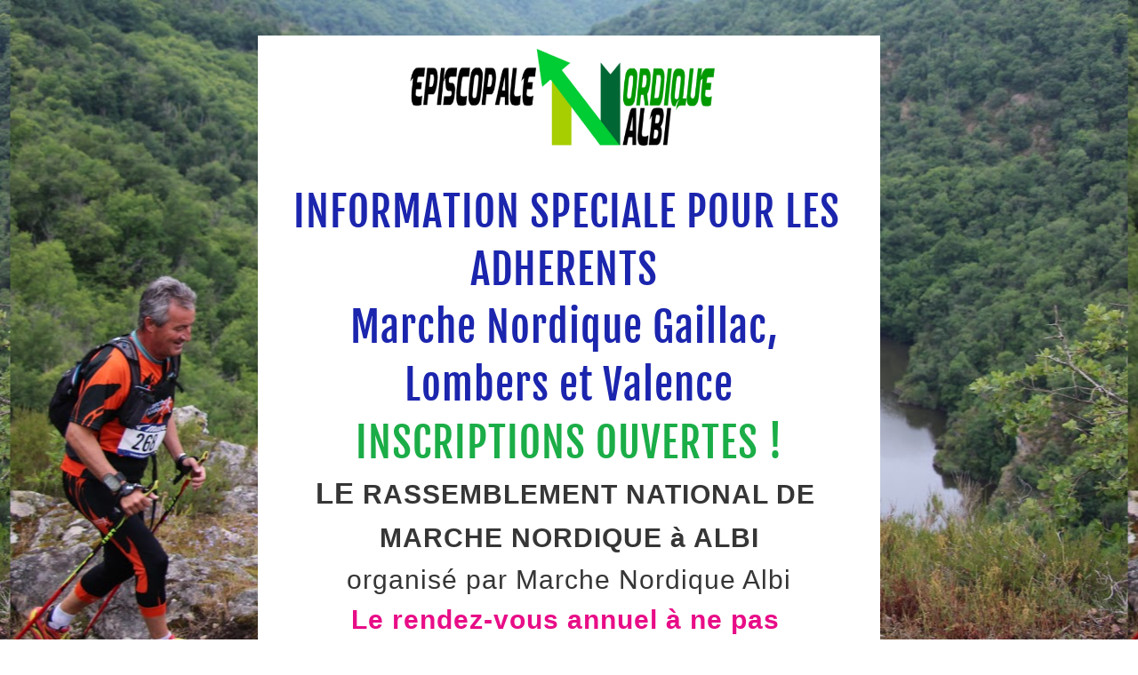

--- FILE ---
content_type: text/html;charset=utf-8
request_url: https://shoutout.wix.com/so/1L_tQ6zV?cid=0
body_size: 20397
content:
<!DOCTYPE html>
<html lang="fr">
  <head>
    <meta charset="utf-8" />
    <title>Information sp&eacute;ciale adh&eacute;rents Marche Nordique Gaillac, Lombers et Valence</title>
    <meta name="robots" content="noindex" />
    <meta name="viewport" content="width=device-width" />
    <meta http-equiv="X-UA-Compatible" content="IE=edge" />
        <!--facebook meta-tags block-->
<meta property="og:type" content="article" />
<meta property="og:url" content="http://shoutout.wix.com/so/1L_tQ6zV" />
<meta ng-non-bindable property="og:title" content="INFORMATION SPECIALE POUR LES ADHERENTS Marche Nordique Gaillac, Lombers et Valence INSCRIPTIONS OUVERTES ! LE RASSEMBLEMENT NATIONAL DE MARCHE NORDIQUE &agrave; ALBI organis&eacute; par Marche Nordique Albi Le rendez-vous annuel &agrave; ne pas manquer ... www.episcopalenordiquealbi.fr" />
<meta ng-non-bindable property="og:description" content="VOUS AIMEZ VOTRE CLUB, LES RENCONTRES, VOTRE SPORT, LA NATURE, LA DECOUVERTE LA CONVIVIALITE, LE PARTAGE, les LOISIRS, le TOURISME" />
<meta property="og:image" content="http://static.wixstatic.com/media/ad9834_8492138e36424e58adc425903474eae0~mv2_d_1240_1753_s_2.jpg/v1/fit/w_700,h_2000,al_c,q_85/image.jpg" />
<meta property="og:image:url" content="http://static.wixstatic.com/media/ad9834_8492138e36424e58adc425903474eae0~mv2_d_1240_1753_s_2.jpg/v1/fit/w_700,h_2000,al_c,q_85/image.jpg" />
<!--end of facebook meta-tags block-->
<!--twitter meta-tags block-->
<meta name="twitter:card" value="summary_large_image" />
<meta name="twitter:url" content="http://shoutout.wix.com/so/1L_tQ6zV" />
<meta ng-non-bindable name="twitter:title" content="INFORMATION SPECIALE POUR LES ADHERENTS Marche Nordique Gaillac, Lombers et Valence INSCRIPTIONS OUVERTES ! LE RASSEMBLEMENT NATIONAL DE MARCHE NORDIQUE &agrave; ALBI organis&eacute; par Marche Nordique Albi Le rendez-vous annuel &agrave; ne pas manquer ... www.episcopalenordiquealbi.fr" />
<meta ng-non-bindable name="twitter:description" content="VOUS AIMEZ VOTRE CLUB, LES RENCONTRES, VOTRE SPORT, LA NATURE, LA DECOUVERTE LA CONVIVIALITE, LE PARTAGE, les LOISIRS, le TOURISME" />
<meta name="twitter:image" content="http://static.wixstatic.com/media/ad9834_8492138e36424e58adc425903474eae0~mv2_d_1240_1753_s_2.jpg/v1/fit/w_700,h_2000,al_c,q_85/image.jpg" />
<!--end of twitter meta-tags block-->
    <link href="https://static.parastorage.com/services/third-party/fonts/Helvetica/fontFace.css" rel="stylesheet" crossorigin="anonymous" referrerpolicy="no-referrer" />
    <link href="https://static.parastorage.com/unpkg/@wix/wix-fonts@1.11.0/madefor.min.css" rel="stylesheet" crossorigin="anonymous" referrerpolicy="no-referrer" />
    <link href="//static.parastorage.com/services/wix-emails-viewer/1.1557.0/app.min.css" rel="stylesheet" crossorigin="anonymous" referrerpolicy="no-referrer" />
    <script>
      var __CONFIG__ = {
        experiments: {"specs.so.public.makeVideoPlayerAccessible":"true","specs.so.lp.EscapeSnapUrls":"true","specs.so.lp.SSM":"true","specs.so.public.FixButtonTabSelection":"true","specs.so.lp.ReplaceVideoPlayIcon":"true","specs.so.lp.MusicWidgetUsersSite":"true"},
        userId: '5b5ea90e-4a1f-4581-ae08-ba0081553a46',
        clientId: '',
        messageId: '15cc4fe4-46e8-42e2-9be9-b0ef0cd878b5',
        metaSiteId: '0ac3b5ec-3884-4fee-853e-d05530b4a215',
        userPackage: {"features":{"RemoveWixBranding":false},"isTopTierPackage":false},
        siteUrl: 'https://amnalbigeoise.wixsite.com/marche-nordique-albi',
        verticalConfigShowAscendAd: true,
        locale: 'fr',
        environment: '' || 'production',
        customFonts: null,
      };
    </script>
    <script src="https://static.parastorage.com/unpkg/@sentry/browser@5.30.0/build/bundle.min.js" crossorigin="anonymous" referrerpolicy="no-referrer"></script>
    <script src="//static.parastorage.com/services/wix-emails-viewer/1.1557.0/app-sentry.bundle.min.js" crossorigin="anonymous" referrerpolicy="no-referrer"></script>
    <script src="https://static.parastorage.com/unpkg/react@16.14.0/umd/react.production.min.js" crossorigin="anonymous" referrerpolicy="no-referrer"></script>
    <script src="https://static.parastorage.com/unpkg/react-dom@16.14.0/umd/react-dom.production.min.js" crossorigin="anonymous" referrerpolicy="no-referrer"></script>
    <script src="https://static.parastorage.com/unpkg/lodash@4.17.4/lodash.min.js" crossorigin="anonymous" referrerpolicy="no-referrer"></script>
    <script src="https://static.parastorage.com/unpkg/@wix/video-gallery-sdk@1.0.536/dist/statics/video-gallery-sdk.bundle.min.js" crossorigin="anonymous" referrerpolicy="no-referrer"></script>
    <script src="https://static.parastorage.com/unpkg/@wix/wixmg-player@2.0.233/dist/statics/wixmg-player.bundle.min.js" crossorigin="anonymous" referrerpolicy="no-referrer"></script>
  </head>
  <body>
    <div id="root"></div>
    <script>
      var __CAMPAIGN__ = {"messageId":"15cc4fe4-46e8-42e2-9be9-b0ef0cd878b5","instanceId":"13808544-83f5-ae7d-2b14-3931b5eadf81","data":{"subject":"Information sp&eacute;ciale adh&eacute;rents Marche Nordique Gaillac, Lombers et Valence","image":"\/\/static.wixstatic.com\/media\/ad9834_8492138e36424e58adc425903474eae0~mv2_d_1240_1753_s_2.jpg","composerData":"{\"skin\":{\"name\":\"template\"},\"background\":{\"type\":\"hybrid\",\"data\":{\"image\":{\"url\":\"\/\/static.wixstatic.com\/media\/ad9834_39eed1fad7124d46a54b2353681dd1a0~mv2.jpg\"}}},\"templateId\":\"3955e6a4-fc98-430a-b4d6-bdd4c33b8c1a\",\"styles\":{\"css\":{\"so-global-p1\":{\"color\":\"#363636\",\"fontFamily\":\"helvetica,sans-serif\",\"lineHeight\":\"1.5\",\"fontSize\":\"16px\",\"fontWeight\":\"\"},\"so-global-error\":{\"color\":\"#D6453D\",\"fontFamily\":\"\",\"lineHeight\":\"\",\"fontSize\":\"\",\"fontWeight\":\"\"},\"so-global-region\":{\"marginTop\":\"\",\"marginLeft\":\"\",\"paddingRight\":\"40px\",\"paddingTop\":\"20px\",\"paddingBottom\":\"20px\",\"marginRight\":\"\",\"paddingLeft\":\"40px\"},\"so-global-footer-text\":{\"color\":\"#030303\",\"fontFamily\":\"helvetica,sans-serif\",\"lineHeight\":\"14px\",\"fontSize\":\"12px\",\"fontWeight\":\"\"},\"so-global-image-mix\":{\"boxShadow\":\"\",\"borderWidth\":0,\"borderRadius\":0,\"borderStyle\":\"\",\"borderColor\":\"\"},\"so-global-h1\":{\"color\":\"#363636\",\"fontFamily\":\"helvetica,sans-serif\",\"lineHeight\":\"1.5\",\"fontSize\":\"46px\",\"fontWeight\":\"bold\"},\"so-global-text\":{\"textAlign\":\"center\"},\"so-global-region-mix-left\":{\"paddingRight\":\"20px\"},\"so-global-title\":{\"textTransform\":\"none\",\"fontStyle\":\"\",\"color\":\"#C1CC45\",\"textAlign\":\"center\",\"fontFamily\":\"\\\"fjalla one\\\",sans-serif\",\"letterSpacing\":\"1px\",\"lineHeight\":\"1.4\",\"fontSize\":\"47px\"},\"so-global-background-image\":{\"opacity\":1,\"backgroundSize\":\"\",\"backgroundPosition\":\"\"},\"so-global-text-mix\":{\"textAlign\":\"center\"},\"so-global-divider2\":{\"fill\":\"#CDCDCD\",\"stroke\":\"#000000\",\"strokeWidth\":0},\"so-global-region-title\":{\"paddingTop\":\"0px\",\"paddingLeft\":\"\",\"paddingRight\":\"\",\"paddingBottom\":\"0px\"},\"so-global-region-mix-separator\":{\"marginBottom\":\"30px\"},\"so-global-divider\":{\"fill\":\"#000000\",\"stroke\":\"#000000\",\"strokeWidth\":0},\"so-global-body\":{\"backgroundColor\":\"rgb(255, 255, 255)\",\"marginTop\":\"\",\"marginLeft\":\"\",\"boxShadow\":\"\",\"paddingRight\":\"\",\"borderWidth\":0,\"borderRadius\":0,\"paddingTop\":\"40px\",\"marginBottom\":\"\",\"borderStyle\":\"\",\"paddingBottom\":\"40px\",\"marginRight\":\"\",\"opacity\":1,\"paddingLeft\":\"\",\"borderColor\":\"\"},\"so-global-footer-icon\":{\"fill\":\"#030303\"},\"so-global-region-image\":{},\"so-global-h3\":{\"color\":\"#363636\",\"fontFamily\":\"helvetica,sans-serif\",\"lineHeight\":\"1.5\",\"fontSize\":\"20px\",\"fontWeight\":\"bold\"},\"so-global-a1\":{\"textDecoration\":\"underline\",\"color\":\"#030303\",\"fontFamily\":\"helvetica,sans-serif\",\"lineHeight\":\"1.5\",\"fontSize\":\"14px\",\"fontWeight\":\"\"},\"so-global-region-logo-strip\":{},\"so-global-b2\":{\"backgroundColor\":\"rgb(3, 3, 3)\",\"borderWidth\":0,\"borderRadius\":0,\"color\":\"#FFFFFF\",\"fontFamily\":\"helvetica,sans-serif\",\"borderStyle\":\"solid\",\"fontSize\":\"14px\",\"fontWeight\":\"\",\"borderColor\":\"\"},\"so-global-b1\":{\"backgroundColor\":\"rgb(193, 204, 69)\",\"paddingRight\":\"30px\",\"borderWidth\":\"0px\",\"borderRadius\":0,\"color\":\"#FFFFFF\",\"paddingTop\":\"13px\",\"fontFamily\":\"helvetica,sans-serif\",\"minWidth\":\"160px\",\"borderStyle\":\"solid\",\"paddingBottom\":\"13px\",\"fontSize\":\"20px\",\"fontWeight\":\"bold\",\"maxWidth\":\"288px\",\"paddingLeft\":\"30px\",\"borderColor\":\"\"},\"so-global-region-logo\":{\"marginTop\":\"20px\",\"paddingRight\":\"0px\",\"paddingTop\":\"12px\",\"paddingBottom\":\"32px\",\"paddingLeft\":\"0px\"},\"so-global-image\":{\"boxShadow\":\"\",\"borderWidth\":0,\"borderRadius\":0,\"borderStyle\":\"\",\"borderColor\":\"\"},\"so-global-p2\":{\"color\":\"#363636\",\"fontFamily\":\"helvetica,sans-serif\",\"lineHeight\":\"1.5\",\"fontSize\":\"14px\",\"fontWeight\":\"\"},\"so-global-region-divider--decorator\":{\"marginTop\":\"\",\"paddingRight\":\"\",\"paddingTop\":\"0px\",\"marginBottom\":\"\",\"paddingBottom\":\"0px\",\"paddingLeft\":\"\"},\"so-global-footer-separator\":{\"borderColor\":\"#CDCDCD\"},\"so-global-region-divider--normal\":{\"marginTop\":\"\",\"paddingRight\":\"\",\"paddingTop\":\"0px\",\"marginBottom\":\"\",\"paddingBottom\":\"0px\",\"paddingLeft\":\"\"},\"so-global-region-mix-right\":{\"paddingLeft\":\"20px\"},\"so-global-background-color\":{\"backgroundColor\":\"rgb(233, 236, 243)\"},\"so-global-h2\":{\"color\":\"#363636\",\"fontFamily\":\"helvetica,sans-serif\",\"lineHeight\":\"1.5\",\"fontSize\":\"30px\",\"fontWeight\":\"bold\"},\"so-global-rsvp-response\":{\"backgroundColor\":\"rgb(244, 244, 244)\",\"paddingRight\":\"\",\"paddingTop\":\"\",\"paddingBottom\":\"\",\"paddingLeft\":\"\"},\"so-global-html-background-image\":{\"backgroundRepeat\":\"repeat\"},\"so-global-b1-mix\":{\"backgroundColor\":\"rgb(193, 204, 69)\",\"paddingRight\":\"30px\",\"borderWidth\":\"0px\",\"borderRadius\":0,\"color\":\"#FFFFFF\",\"paddingTop\":\"13px\",\"fontFamily\":\"helvetica,sans-serif\",\"minWidth\":\"288px\",\"borderStyle\":\"solid\",\"paddingBottom\":\"13px\",\"fontSize\":\"20px\",\"fontWeight\":\"bold\",\"maxWidth\":\"288px\",\"paddingLeft\":\"30px\",\"borderColor\":\"\"}},\"settings\":{\"image\":{\"url\":\"\/\/static.wixstatic.com\/media\/a306cb_23fcab4488f242f6a931e92b40c56d6f.jpg\"},\"defaultMusicPlayerTheme\":\"light\",\"defaultDecoratorName\":\"divider10\",\"defaultDividerName\":\"divider1\",\"colors\":[\"#FFFFFF\",\"#E9ECF3\",\"#CDCDCD\",\"#C1CC45\",\"#363636\"],\"logo\":{\"backgroundColor\":\"#FFFFFF\",\"image\":{\"url\":\"a306cb_c61667d7fdba400a8d8371f65e95b704.png\"},\"imageSize\":\"medium\",\"textAlign\":\"center\",\"backgroundSize\":\"strip\",\"opacity\":100},\"backgrounds\":[],\"defaultBackground\":\"\",\"defaultBoxShadow\":\"\"}},\"regions\":[{\"type\":\"logo\",\"regionId\":\"94335b1f-18e7-4d48-5606-06bf4fc1220d\",\"data\":{\"url\":\"\/\/static.wixstatic.com\/media\/ad9834_3cdbccd665bf4c328f619b773d5ab13d~mv2.png\",\"relativeUri\":\"ad9834_3cdbccd665bf4c328f619b773d5ab13d~mv2.png\",\"imageLink\":\"https:\/\/amnalbigeoise.wixsite.com\/so\/1L_tQ6zV\/c?w=dCxBXch1IBYDmFY3dDUIa-k-A44fbrsoUFgRiC70BsQ.eyJ1IjoiaHR0cDovL3d3dy5tYXJjaGVub3JkaXF1ZWFsYmkuZnIiLCJyIjoiOTQzMzViMWYtMThlNy00ZDQ4LTU2MDYtMDZiZjRmYzEyMjBkIiwibSI6ImxwIn0\",\"filename\":\"logoepiscopalemn.png\",\"styles\":{\"backgroundColorEnabled\":true,\"imageSize\":\"large\"}},\"fixed\":true,\"trackedLinkToRegion\":\"https:\/\/amnalbigeoise.wixsite.com\/so\/1L_tQ6zV\/c?w=-t3q9DFYuZQKHIw8tIDmlrF9fuHWUuBE6mbCaJ88RuQ.eyJ1IjoiaHR0cHM6Ly9hbW5hbGJpZ2VvaXNlLndpeHNpdGUuY29tL3NvLzFMX3RRNnpWP2xhbmd1YWdlVGFnPWVuIiwiciI6Ijk0MzM1YjFmLTE4ZTctNGQ0OC01NjA2LTA2YmY0ZmMxMjIwZCIsIm0iOiJscCJ9\"},{\"type\":\"text\",\"regionId\":\"fadd8c49-953b-4f82-8c28-36c6bd0a3145\",\"data\":{\"html\":\"\<p\>\<span style=\\\"color:#1b25ad\\\"\>INFORMATION SPECIALE POUR LES ADHERENTS \<\/span\>\<\/p\>\<p\>\<span style=\\\"color:#1b25ad\\\"\>Marche Nordique Gaillac, Lombers et Valence\<\/span\>\<\/p\>\<p\>\<span style=\\\"color:#1bad47\\\"\>INSCRIPTIONS OUVERTES !\<\/span\>\<\/p\>\<p class=\\\"so-global-p1\\\" style=\\\"font-size:30px\\\"\>\<span style=\\\"font-size:33px\\\"\>\<span style=\\\"font-weight:bold\\\"\>LE\<\/span\>\<\/span\>\<span style=\\\"font-size:30px\\\"\>\<span style=\\\"font-weight:bold\\\"\> RASSEMBLEMENT NATIONAL DE MARCHE NORDIQUE à ALBI\<\/span\>\<\/span\>\<\/p\>\<p class=\\\"so-global-p1\\\" style=\\\"font-size:30px\\\"\>organisé par Marche Nordique Albi\<\/p\>\<p class=\\\"so-global-p1\\\" style=\\\"font-size:30px\\\"\>\<span style=\\\"color:#e80d87\\\"\>\<span style=\\\"font-size:30px\\\"\>\<span style=\\\"font-weight:bold\\\"\>Le rendez-vous annuel à ne pas manquer ...\<\/span\>\<\/span\>\<\/span\>\<\/p\>\<p class=\\\"so-global-p1\\\" style=\\\"font-size:22px\\\"\>\<a href=\\\"https:\/\/amnalbigeoise.wixsite.com\/so\/1L_tQ6zV\/c?w=FETnBxj6zz9Pc966YYUEe3k8H_N-6S3XDuD9Iund3SM.eyJ1IjoiaHR0cDovL3d3dy5lcGlzY29wYWxlbm9yZGlxdWVhbGJpLmZyIiwiciI6ImZhZGQ4YzQ5LTk1M2ItNGY4Mi04YzI4LTM2YzZiZDBhMzE0NSIsIm0iOiJscCJ9\\\"\>\<span style=\\\"color:#e41a90\\\"\>\<span style=\\\"font-size:22px\\\"\>\<span style=\\\"font-weight:bold\\\"\>\<span style=\\\"text-decoration:underline\\\"\>www.episcopalenordiquealbi.fr\<\/span\>\<\/span\>\<\/span\>\<\/span\>\<\/a\>\<\/p\>\<p class=\\\"so-global-p1\\\" style=\\\"font-size:27px\\\"\> \<\/p\>\",\"fonts\":[]},\"fixed\":true,\"trackedLinkToRegion\":\"https:\/\/amnalbigeoise.wixsite.com\/so\/1L_tQ6zV\/c?w=E69mEF7ls3nW26mFxJmgr2kYx-n_hha4E9TS44B8Z5E.eyJ1IjoiaHR0cHM6Ly9hbW5hbGJpZ2VvaXNlLndpeHNpdGUuY29tL3NvLzFMX3RRNnpWP2xhbmd1YWdlVGFnPWVuIiwiciI6ImZhZGQ4YzQ5LTk1M2ItNGY4Mi04YzI4LTM2YzZiZDBhMzE0NSIsIm0iOiJscCJ9\"},{\"type\":\"text\",\"regionId\":\"4db9b02d-6c20-4c4a-02da-335165ca8c70\",\"data\":{\"html\":\"\<p style=\\\"font-size:30px\\\"\>\<span style=\\\"font-size:30px\\\"\>\<span style=\\\"color:#ef0a0a\\\"\>VOUS AIMEZ\<\/span\>\<span style=\\\"color:#363636\\\"\> \<\/span\>\<\/span\>\<span style=\\\"color:#a00e0e\\\"\>\<span style=\\\"font-size:33px\\\"\>\<span style=\\\"font-weight:bold\\\"\>VOTRE CLUB,\<\/span\>\<\/span\>\<\/span\>\<\/p\>\<p style=\\\"font-size:35px\\\"\>\<span style=\\\"font-size:35px\\\"\>\<span style=\\\"color:#eaa708\\\"\>\<span style=\\\"font-weight:bold\\\"\>LES RENCONTRES\<\/span\>\<\/span\>\<span style=\\\"color:#363636\\\"\>\<span style=\\\"font-weight:bold\\\"\>, \<\/span\>\<\/span\>\<span style=\\\"color:#0811d8\\\"\>\<span style=\\\"font-weight:bold\\\"\>VOTRE SPOR\<\/span\>\<\/span\>\<span style=\\\"color:#220de6\\\"\>\<span style=\\\"font-weight:bold\\\"\>T\<\/span\>\<\/span\>\<\/span\>\<span style=\\\"font-size:34px\\\"\>\<span style=\\\"color:#0645d8\\\"\>\<span style=\\\"font-weight:bold\\\"\>,\<\/span\>\<\/span\>\<\/span\>\<\/p\>\<p style=\\\"font-size:35px\\\"\>\<span style=\\\"font-size:34px\\\"\>\<span style=\\\"color:#363636\\\"\>\<span style=\\\"font-weight:bold\\\"\> \<\/span\>\<\/span\>\<span style=\\\"color:#0ad641\\\"\>\<span style=\\\"font-weight:bold\\\"\>LA NATURE,\<\/span\>\<\/span\>\<\/span\>\<\/p\>\<p\>\<span style=\\\"color:#1499da\\\"\>\<span style=\\\"font-size:62px\\\"\>\<span style=\\\"font-weight:bold\\\"\>LA DECOUVERTE \<\/span\>\<\/span\>\<\/span\>\<\/p\>\<p style=\\\"font-size:26px\\\"\>\<span style=\\\"font-size:26px\\\"\>\<span\>\<span style=\\\"color:#a311d2\\\"\>LA CONVIVIALITE, LE PARTAGE,\<\/span\>\<span style=\\\"color:#363636\\\"\> \<\/span\>\<\/span\>\<\/span\>\<\/p\>\<p\>\<span style=\\\"color:#a00a0a\\\"\>\<span style=\\\"font-size:30px\\\"\>les LOISIRS\<\/span\>\<\/span\>\<span style=\\\"color:#363636\\\"\>\<span style=\\\"font-size:30px\\\"\>, \<\/span\>\<\/span\>\<span style=\\\"color:#df06e2\\\"\>\<span style=\\\"font-size:30px\\\"\>le \<\/span\>\<span style=\\\"font-size:36px\\\"\>\<span\>TOURISME\<\/span\>\<\/span\>\<\/span\>\<\/p\>\",\"fonts\":[],\"systemFontsOnly\":true},\"fixed\":false,\"trackedLinkToRegion\":\"https:\/\/amnalbigeoise.wixsite.com\/so\/1L_tQ6zV\/c?w=64jK0__EctM2vL-lQ-NiS_3T-yJcjoiEyNzrHuabiVQ.eyJ1IjoiaHR0cHM6Ly9hbW5hbGJpZ2VvaXNlLndpeHNpdGUuY29tL3NvLzFMX3RRNnpWP2xhbmd1YWdlVGFnPWVuIiwiciI6IjRkYjliMDJkLTZjMjAtNGM0YS0wMmRhLTMzNTE2NWNhOGM3MCIsIm0iOiJscCJ9\"},{\"type\":\"divider\",\"regionId\":\"3a430f40-da95-4418-e431-bd0d25ae0c51\",\"data\":{\"shape\":\"divider16\",\"role\":\"normal\",\"styles\":{}},\"fixed\":false,\"trackedLinkToRegion\":\"https:\/\/amnalbigeoise.wixsite.com\/so\/1L_tQ6zV\/c?w=ohWrkxjT0rEkI3EpIGEkSwhywzilcchzNoREguuNp6s.eyJ1IjoiaHR0cHM6Ly9hbW5hbGJpZ2VvaXNlLndpeHNpdGUuY29tL3NvLzFMX3RRNnpWP2xhbmd1YWdlVGFnPWVuIiwiciI6IjNhNDMwZjQwLWRhOTUtNDQxOC1lNDMxLWJkMGQyNWFlMGM1MSIsIm0iOiJscCJ9\"},{\"type\":\"text\",\"regionId\":\"c87a0568-bfdb-4186-9284-4e23ae28a3e7\",\"data\":{\"html\":\"\<p style=\\\"font-size:23px\\\"\>\<span style=\\\"color:#363636\\\"\>\<span style=\\\"font-size:23px\\\"\>\<span style=\\\"font-weight:bold\\\"\>Vous appréciez le dynamisme de notre équipe et nos actions.\<\/span\>\<\/span\>\<\/span\>\<\/p\>\<p style=\\\"font-size:23px\\\"\>\<span style=\\\"color:#363636\\\"\>\<span style=\\\"font-size:23px\\\"\>\<span style=\\\"font-weight:bold\\\"\>Nous aimerions sincèrement que vous participiez à cette organisation en étant à nos côtés en marchant ou en tant que bénévole, une veritable aventure humaine que nous préparons depuis plusieurs mois, à partager ensemble sans modération...\<\/span\>\<\/span\>\<\/span\>\<\/p\>\",\"fonts\":[],\"systemFontsOnly\":true},\"fixed\":false,\"trackedLinkToRegion\":\"https:\/\/amnalbigeoise.wixsite.com\/so\/1L_tQ6zV\/c?w=yuid5CUZ_psnD-ip7-m2iR_aA_DGXSOBiU7cy2Cx1QA.eyJ1IjoiaHR0cHM6Ly9hbW5hbGJpZ2VvaXNlLndpeHNpdGUuY29tL3NvLzFMX3RRNnpWP2xhbmd1YWdlVGFnPWVuIiwiciI6ImM4N2EwNTY4LWJmZGItNDE4Ni05Mjg0LTRlMjNhZTI4YTNlNyIsIm0iOiJscCJ9\"},{\"type\":\"image\",\"regionId\":\"5ee53e38-fd68-49df-b8ff-dc2181f12717\",\"data\":{\"url\":\"\/\/static.wixstatic.com\/media\/ad9834_8492138e36424e58adc425903474eae0~mv2_d_1240_1753_s_2.jpg\",\"relativeUri\":\"ad9834_8492138e36424e58adc425903474eae0~mv2_d_1240_1753_s_2.jpg\",\"imageLink\":\"\",\"width\":1240,\"height\":1753},\"fixed\":false,\"trackedLinkToRegion\":\"https:\/\/amnalbigeoise.wixsite.com\/so\/1L_tQ6zV\/c?w=hTclAC0Vf4khIkeQ2sJ766Fzm9CB3VhbXGrEdCTakM8.eyJ1IjoiaHR0cHM6Ly9hbW5hbGJpZ2VvaXNlLndpeHNpdGUuY29tL3NvLzFMX3RRNnpWP2xhbmd1YWdlVGFnPWVuIiwiciI6IjVlZTUzZTM4LWZkNjgtNDlkZi1iOGZmLWRjMjE4MWYxMjcxNyIsIm0iOiJscCJ9\"},{\"type\":\"text\",\"regionId\":\"b03b8196-fbac-40bb-5aa4-94b8272ec9b1\",\"data\":{\"html\":\"\<p style=\\\"font-size:23px\\\"\>\<span style=\\\"font-size:23px\\\"\>\<span style=\\\"color:#ff0037\\\"\>\<span style=\\\"font-weight:bold\\\"\>TARIF SPECIAL LICENCIES\<\/span\>\<\/span\>\<\/span\>\<\/p\>\<p style=\\\"font-size:23px\\\"\>\<span style=\\\"font-size:23px\\\"\>\<span style=\\\"color:#ff0037\\\"\>\<span style=\\\"font-weight:bold\\\"\>5 euros par randonnée, des cadeaux et des surprises\<\/span\>\<\/span\>\<\/span\>\<\/p\>\",\"fonts\":[],\"systemFontsOnly\":true},\"fixed\":false,\"trackedLinkToRegion\":\"https:\/\/amnalbigeoise.wixsite.com\/so\/1L_tQ6zV\/c?w=S6icTrlSrGRNNN5DcqRiOECHb9e2oz6ODhyoXC5pf-U.eyJ1IjoiaHR0cHM6Ly9hbW5hbGJpZ2VvaXNlLndpeHNpdGUuY29tL3NvLzFMX3RRNnpWP2xhbmd1YWdlVGFnPWVuIiwiciI6ImIwM2I4MTk2LWZiYWMtNDBiYi01YWE0LTk0YjgyNzJlYzliMSIsIm0iOiJscCJ9\"},{\"type\":\"divider\",\"regionId\":\"d82fbab8-97f0-4436-92ba-933b218debea\",\"data\":{\"shape\":\"divider14\",\"role\":\"decorator\",\"styles\":{\"fill\":\"#363636\"}},\"fixed\":false,\"trackedLinkToRegion\":\"https:\/\/amnalbigeoise.wixsite.com\/so\/1L_tQ6zV\/c?w=H88WhSI_QN_ppN4In-Oq7UO2gT03kygU_TBl_bqRDTk.eyJ1IjoiaHR0cHM6Ly9hbW5hbGJpZ2VvaXNlLndpeHNpdGUuY29tL3NvLzFMX3RRNnpWP2xhbmd1YWdlVGFnPWVuIiwiciI6ImQ4MmZiYWI4LTk3ZjAtNDQzNi05MmJhLTkzM2IyMThkZWJlYSIsIm0iOiJscCJ9\"},{\"type\":\"text\",\"regionId\":\"7dffdc91-c0df-40c9-601d-a58a629f2354\",\"data\":{\"html\":\"\<p style=\\\"font-size:32px\\\"\>\<span style=\\\"font-size:32px\\\"\>Découvrir notre programme\<\/span\>\<\/p\>\",\"fonts\":[],\"systemFontsOnly\":true},\"fixed\":false,\"trackedLinkToRegion\":\"https:\/\/amnalbigeoise.wixsite.com\/so\/1L_tQ6zV\/c?w=IDaTfPL-nzDmUkkUJJ8om0FJsJQB-CF31PyJyvawiTU.eyJ1IjoiaHR0cHM6Ly9hbW5hbGJpZ2VvaXNlLndpeHNpdGUuY29tL3NvLzFMX3RRNnpWP2xhbmd1YWdlVGFnPWVuIiwiciI6IjdkZmZkYzkxLWMwZGYtNDBjOS02MDFkLWE1OGE2MjlmMjM1NCIsIm0iOiJscCJ9\"},{\"type\":\"image\",\"regionId\":\"022f7b99-314e-4fbb-b399-ecc1b0674807\",\"data\":{\"url\":\"\/\/static.wixstatic.com\/media\/ad9834_09ec5f7d409744229d2d72799aa15ed1~mv2.jpg\",\"relativeUri\":\"ad9834_09ec5f7d409744229d2d72799aa15ed1~mv2.jpg\",\"imageLink\":\"\",\"width\":1920,\"height\":775},\"fixed\":false,\"trackedLinkToRegion\":\"https:\/\/amnalbigeoise.wixsite.com\/so\/1L_tQ6zV\/c?w=kjz87pm9ArTwM8AtnYVjqN17XTNxyhWsfIYw0m9oQE0.eyJ1IjoiaHR0cHM6Ly9hbW5hbGJpZ2VvaXNlLndpeHNpdGUuY29tL3NvLzFMX3RRNnpWP2xhbmd1YWdlVGFnPWVuIiwiciI6IjAyMmY3Yjk5LTMxNGUtNGZiYi1iMzk5LWVjYzFiMDY3NDgwNyIsIm0iOiJscCJ9\"},{\"type\":\"mix\",\"regionId\":\"20ddbdd6-0858-45bc-820b-f7c38dd03c05\",\"data\":{\"layout\":{\"rows\":[{\"columns\":[{\"width\":0,\"regionIds\":[\"e3852925-917c-4b82-82fb-8a91c185fb65\"]},{\"width\":0,\"regionIds\":[\"b1bc63aa-53bf-4424-c2e4-f090f992a2d7\",\"74d3611b-90fd-43a7-17de-1d3db05c2660\"]}]}]},\"regions\":[{\"type\":\"image\",\"regionId\":\"e3852925-917c-4b82-82fb-8a91c185fb65\",\"data\":{\"url\":\"\/\/static.wixstatic.com\/media\/ad9834_6fc2c931278d4128ac0c61728197c651~mv2.jpg\",\"relativeUri\":\"ad9834_6fc2c931278d4128ac0c61728197c651~mv2.jpg\",\"imageLink\":\"\",\"width\":960,\"height\":720}},{\"type\":\"text\",\"regionId\":\"b1bc63aa-53bf-4424-c2e4-f090f992a2d7\",\"data\":{\"html\":\"\<p style=\\\"text-align:justify\\\"\>\<span style=\\\"color:#363636\\\"\>\<span style=\\\"font-weight:bold\\\"\>Inscription par bulletin spécial licenciés à remettre au référent marche nordique de la section, avec le paiement.\<\/span\>\<\/span\>\<\/p\>\<p style=\\\"text-align:justify\\\"\>\<span style=\\\"color:#363636\\\"\>Vous pouvez le télécharger mais nous en avons à votre disposition.\<\/span\>\<\/p\>\<p style=\\\"font-size:19px;text-align:justify\\\"\>\<span style=\\\"font-size:19px\\\"\>\<span style=\\\"color:#048820\\\"\>\<span\>\<span style=\\\"font-weight:bold\\\"\> \<\/span\>\<\/span\>\<\/span\>\<\/span\>\<\/p\>\",\"fonts\":[],\"systemFontsOnly\":true}},{\"type\":\"button\",\"regionId\":\"74d3611b-90fd-43a7-17de-1d3db05c2660\",\"data\":{\"url\":\"https:\/\/amnalbigeoise.wixsite.com\/so\/1L_tQ6zV\/c?w=ZjV9ffD5YH-RFW31pckGYlTxKrLStKrHhyNuC_DsAh0.eyJ1IjoiaHR0cDovL3d3dy5lcGlzY29wYWxlbm9yZGlxdWVhbGJpLmZyL2JsYW5rIiwiciI6IjIwZGRiZGQ2LTA4NTgtNDViYy04MjBiLWY3YzM4ZGQwM2MwNSIsIm0iOiJscCJ9\",\"filename\":\"\",\"label\":\"Télecharger le bulletin\",\"linkType\":\"web\",\"styles\":{\"main\":{}}}}],\"noWrap\":false},\"fixed\":false,\"trackedLinkToRegion\":\"https:\/\/amnalbigeoise.wixsite.com\/so\/1L_tQ6zV\/c?w=TnMcFM90_WrZH0LV2750UwRjRAiVgdCkfUfH3NjRIis.eyJ1IjoiaHR0cHM6Ly9hbW5hbGJpZ2VvaXNlLndpeHNpdGUuY29tL3NvLzFMX3RRNnpWP2xhbmd1YWdlVGFnPWVuIiwiciI6IjIwZGRiZGQ2LTA4NTgtNDViYy04MjBiLWY3YzM4ZGQwM2MwNSIsIm0iOiJscCJ9\"},{\"type\":\"mix\",\"regionId\":\"c0bb78d8-077f-4d99-8cb2-3a662cbbc782\",\"data\":{\"layout\":{\"rows\":[{\"columns\":[{\"width\":0,\"regionIds\":[\"3a06da96-c729-479e-dbcf-0846de23928e\",\"2e1970d1-aa83-4dea-863a-fb8683ca876f\",\"648fabaa-6d48-4b96-0358-2434ff8c214d\"]},{\"width\":0,\"regionIds\":[\"3c7dbba0-d26e-475e-9253-427840e493fc\",\"a8faf969-45b3-44a1-71be-68b3594381d8\",\"618e7d4d-7b62-4736-034e-58ac6f496a97\"]}]}]},\"regions\":[{\"type\":\"image\",\"regionId\":\"3a06da96-c729-479e-dbcf-0846de23928e\",\"data\":{\"url\":\"\/\/static.wixstatic.com\/media\/ad9834_67a1685737da4162abbcfd71aa00af78~mv2_d_4000_3000_s_4_2.jpg\",\"relativeUri\":\"ad9834_67a1685737da4162abbcfd71aa00af78~mv2_d_4000_3000_s_4_2.jpg\",\"imageLink\":\"\",\"width\":4000,\"height\":3000}},{\"type\":\"text\",\"regionId\":\"2e1970d1-aa83-4dea-863a-fb8683ca876f\",\"data\":{\"html\":\"\<p\>\<span style=\\\"font-weight:bold\\\"\>Vous souhaitez participer à cette aventure autrement qu&#39;en marchant, vous  pouvez partager des moments uniques en étant bénévoles à nos côtés et accueillir nos visiteurs.\<\/span\>\<\/p\>\",\"fonts\":[],\"systemFontsOnly\":true}},{\"type\":\"button\",\"regionId\":\"648fabaa-6d48-4b96-0358-2434ff8c214d\",\"data\":{\"url\":\"https:\/\/amnalbigeoise.wixsite.com\/so\/1L_tQ6zV\/c?w=KsyeOivhs6fOdrSVU6Nc5ffcEPwig5ynnbSmorExbug.eyJ1IjoiaHR0cHM6Ly9kb29kbGUuY29tL3BvbGwvZWlzdWdiaHJobTQ5dmVzOSIsInIiOiJjMGJiNzhkOC0wNzdmLTRkOTktOGNiMi0zYTY2MmNiYmM3ODIiLCJtIjoibHAifQ\",\"filename\":\"\",\"label\":\"Je désire être bénévole le samedi\",\"linkType\":\"web\",\"styles\":{\"main\":{\"backgroundColor\":\"rgb(225, 40, 22)\"}}}},{\"type\":\"image\",\"regionId\":\"3c7dbba0-d26e-475e-9253-427840e493fc\",\"data\":{\"url\":\"\/\/static.wixstatic.com\/media\/ad9834_4b6965cca18e46438d1835c22df6b94b~mv2.jpg\",\"relativeUri\":\"ad9834_4b6965cca18e46438d1835c22df6b94b~mv2.jpg\",\"imageLink\":\"\",\"width\":1216,\"height\":811}},{\"type\":\"text\",\"regionId\":\"a8faf969-45b3-44a1-71be-68b3594381d8\",\"data\":{\"html\":\"\<p\>\<span style=\\\"font-weight:bold\\\"\>Rejoignez nos équipes de bénévoles,  vous êtes tous les bienvenus. Aucune compétence particulière n&#39;est requise, juste vos sourires\<\/span\>\<\/p\>\<p\>\<span style=\\\"font-weight:bold\\\"\>pour nous accompagner.\<\/span\>\<\/p\>\",\"fonts\":[],\"systemFontsOnly\":true}},{\"type\":\"button\",\"regionId\":\"618e7d4d-7b62-4736-034e-58ac6f496a97\",\"data\":{\"url\":\"https:\/\/amnalbigeoise.wixsite.com\/so\/1L_tQ6zV\/c?w=zwO9X5rjmDIH_1iH1boYZ_N_DZkte97RtqlLP3ndl6A.eyJ1IjoiaHR0cHM6Ly9kb29kbGUuY29tL3BvbGwvM256c3drd2J1NnBndDc2NyIsInIiOiJjMGJiNzhkOC0wNzdmLTRkOTktOGNiMi0zYTY2MmNiYmM3ODIiLCJtIjoibHAifQ\",\"filename\":\"\",\"label\":\"Je désire être bénévole le dimanche\",\"linkType\":\"web\",\"styles\":{\"main\":{\"backgroundColor\":\"rgb(12, 32, 124)\"}}}}],\"noWrap\":false},\"fixed\":false,\"trackedLinkToRegion\":\"https:\/\/amnalbigeoise.wixsite.com\/so\/1L_tQ6zV\/c?w=Co4l_KlfLLTkyvsi4aQpbj3QSR7M9X38StR8heT4Kho.eyJ1IjoiaHR0cHM6Ly9hbW5hbGJpZ2VvaXNlLndpeHNpdGUuY29tL3NvLzFMX3RRNnpWP2xhbmd1YWdlVGFnPWVuIiwiciI6ImMwYmI3OGQ4LTA3N2YtNGQ5OS04Y2IyLTNhNjYyY2JiYzc4MiIsIm0iOiJscCJ9\"},{\"type\":\"divider\",\"regionId\":\"8870dc75-849e-480c-464c-442530a060c2\",\"data\":{\"shape\":\"divider16\",\"role\":\"normal\",\"styles\":{}},\"fixed\":false,\"trackedLinkToRegion\":\"https:\/\/amnalbigeoise.wixsite.com\/so\/1L_tQ6zV\/c?w=rsKuPckFFx6KaV87PhkxyYVFwNishzkMYu9bcBFLrdw.eyJ1IjoiaHR0cHM6Ly9hbW5hbGJpZ2VvaXNlLndpeHNpdGUuY29tL3NvLzFMX3RRNnpWP2xhbmd1YWdlVGFnPWVuIiwiciI6Ijg4NzBkYzc1LTg0OWUtNDgwYy00NjRjLTQ0MjUzMGEwNjBjMiIsIm0iOiJscCJ9\"},{\"type\":\"image\",\"regionId\":\"961f94a7-42e5-4250-21a3-acee95876f36\",\"data\":{\"url\":\"\/\/static.wixstatic.com\/media\/ad9834_3f02255978a3434586a99a2349160481~mv2.jpg\",\"relativeUri\":\"ad9834_3f02255978a3434586a99a2349160481~mv2.jpg\",\"imageLink\":\"\",\"width\":260,\"height\":194},\"fixed\":false,\"trackedLinkToRegion\":\"https:\/\/amnalbigeoise.wixsite.com\/so\/1L_tQ6zV\/c?w=0wnVnXnYh-mHowWaBEFpWpIWcAV3qlnRfPypBaFQ_v8.eyJ1IjoiaHR0cHM6Ly9hbW5hbGJpZ2VvaXNlLndpeHNpdGUuY29tL3NvLzFMX3RRNnpWP2xhbmd1YWdlVGFnPWVuIiwiciI6Ijk2MWY5NGE3LTQyZTUtNDI1MC0yMWEzLWFjZWU5NTg3NmYzNiIsIm0iOiJscCJ9\"},{\"type\":\"text\",\"regionId\":\"f0dc9546-83cd-4572-024a-c209fbfab6ea\",\"data\":{\"html\":\"\<p style=\\\"font-size:18px\\\"\>\<span style=\\\"font-size:18px\\\"\>\<span style=\\\"font-weight:bold\\\"\>3 jours de randonnée pour découvrir une partie des territoires d&#39;Albi et du Tarn à l&#39;exploration de son terroir authentique, sa gastronomie, ses paysages, ses habitants et leur hospitalité.\<\/span\>\<\/span\>\<\/p\>\",\"fonts\":[],\"systemFontsOnly\":true},\"fixed\":false,\"trackedLinkToRegion\":\"https:\/\/amnalbigeoise.wixsite.com\/so\/1L_tQ6zV\/c?w=oY-_FfSHid67UY8JhO6bpc_IWaoNXX--SeZAeOjh7PA.eyJ1IjoiaHR0cHM6Ly9hbW5hbGJpZ2VvaXNlLndpeHNpdGUuY29tL3NvLzFMX3RRNnpWP2xhbmd1YWdlVGFnPWVuIiwiciI6ImYwZGM5NTQ2LTgzY2QtNDU3Mi0wMjRhLWMyMDlmYmZhYjZlYSIsIm0iOiJscCJ9\"},{\"type\":\"text\",\"regionId\":\"318df148-77f0-4ccf-0ee6-6373dbff74c2\",\"data\":{\"html\":\"\<p style=\\\"font-size:22px\\\"\>\<span style=\\\"font-size:22px\\\"\>\<span style=\\\"color:#f16e06\\\"\>\<span style=\\\"font-weight:bold\\\"\>A VOS AGENDAS\<\/span\>\<\/span\>\<\/span\>\<\/p\>\<p style=\\\"font-size:22px\\\"\>\<span style=\\\"font-size:22px\\\"\>\<span style=\\\"color:#f16e06\\\"\>\<span style=\\\"font-weight:bold\\\"\>RESERVEZ VOTRE WEEKEND DU 18 au 20 MAI 2018\<\/span\>\<\/span\>\<\/span\>\<\/p\>\<p style=\\\"font-size:27px\\\"\>\<span style=\\\"font-size:27px\\\"\>Retenez ces dates dès aujourd&#39;hui car les inscriptions sont limitées\<\/span\>\<\/p\>\",\"fonts\":[],\"systemFontsOnly\":true},\"fixed\":false,\"trackedLinkToRegion\":\"https:\/\/amnalbigeoise.wixsite.com\/so\/1L_tQ6zV\/c?w=LCUETpwSrhBFQDKrPI8tfneaC3-LA3YJ1tWpU53KKB4.eyJ1IjoiaHR0cHM6Ly9hbW5hbGJpZ2VvaXNlLndpeHNpdGUuY29tL3NvLzFMX3RRNnpWP2xhbmd1YWdlVGFnPWVuIiwiciI6IjMxOGRmMTQ4LTc3ZjAtNGNjZi0wZWU2LTYzNzNkYmZmNzRjMiIsIm0iOiJscCJ9\"},{\"type\":\"image\",\"regionId\":\"bc4c9cdb-2727-4677-abb7-ded9deb6a76a\",\"data\":{\"url\":\"\/\/static.wixstatic.com\/media\/ad9834_7609e022cdba42f9a344f5739e6bcf74~mv2.jpg\",\"relativeUri\":\"ad9834_7609e022cdba42f9a344f5739e6bcf74~mv2.jpg\",\"imageLink\":\"\",\"width\":720,\"height\":960},\"trackedLinkToRegion\":\"https:\/\/amnalbigeoise.wixsite.com\/so\/1L_tQ6zV\/c?w=6Sim2mk-z5M0gDfekp1T8zo_VoMQ-CCmCmaaYcRhcH0.eyJ1IjoiaHR0cHM6Ly9hbW5hbGJpZ2VvaXNlLndpeHNpdGUuY29tL3NvLzFMX3RRNnpWP2xhbmd1YWdlVGFnPWVuIiwiciI6ImJjNGM5Y2RiLTI3MjctNDY3Ny1hYmI3LWRlZDlkZWI2YTc2YSIsIm0iOiJscCJ9\"},{\"type\":\"text\",\"regionId\":\"585b630f-b45c-4f96-9693-bf64a080d227\",\"data\":{\"html\":\"\<p style=\\\"font-size:43px\\\"\>\<span style=\\\"font-size:43px\\\"\>\<span style=\\\"font-weight:bold\\\"\>2017 : un véritable succès\<\/span\>\<\/span\>\<\/p\>\",\"fonts\":[],\"systemFontsOnly\":true},\"fixed\":false,\"trackedLinkToRegion\":\"https:\/\/amnalbigeoise.wixsite.com\/so\/1L_tQ6zV\/c?w=QtJJ76oMG7-yI0nlnmq9HWwPjx0F0enw-gVUi0BMV1U.eyJ1IjoiaHR0cHM6Ly9hbW5hbGJpZ2VvaXNlLndpeHNpdGUuY29tL3NvLzFMX3RRNnpWP2xhbmd1YWdlVGFnPWVuIiwiciI6IjU4NWI2MzBmLWI0NWMtNGY5Ni05NjkzLWJmNjRhMDgwZDIyNyIsIm0iOiJscCJ9\"},{\"type\":\"divider\",\"regionId\":\"a25395da-1384-4ee6-2bd1-0e3f52d30617\",\"data\":{\"shape\":\"divider16\",\"role\":\"normal\",\"styles\":{\"fill\":\"#0C09EC\"}},\"fixed\":false,\"trackedLinkToRegion\":\"https:\/\/amnalbigeoise.wixsite.com\/so\/1L_tQ6zV\/c?w=OibZqIGFZ5QIYYG6b0Z6y9yvDljHxqjUGOfLrRNpAJk.eyJ1IjoiaHR0cHM6Ly9hbW5hbGJpZ2VvaXNlLndpeHNpdGUuY29tL3NvLzFMX3RRNnpWP2xhbmd1YWdlVGFnPWVuIiwiciI6ImEyNTM5NWRhLTEzODQtNGVlNi0yYmQxLTBlM2Y1MmQzMDYxNyIsIm0iOiJscCJ9\"},{\"type\":\"image\",\"regionId\":\"3ed5236a-51d5-4d3c-3048-57d9899d2084\",\"data\":{\"url\":\"\/\/static.wixstatic.com\/media\/ad9834_c230d823e0d541dc8576177071e8c696~mv2.jpg\",\"relativeUri\":\"ad9834_c230d823e0d541dc8576177071e8c696~mv2.jpg\",\"imageLink\":\"\",\"width\":960,\"height\":696},\"fixed\":false,\"trackedLinkToRegion\":\"https:\/\/amnalbigeoise.wixsite.com\/so\/1L_tQ6zV\/c?w=YmmBuIu49cZc5GU3z6vd2mIg9Az8WF93sG7Lrkk14zk.eyJ1IjoiaHR0cHM6Ly9hbW5hbGJpZ2VvaXNlLndpeHNpdGUuY29tL3NvLzFMX3RRNnpWP2xhbmd1YWdlVGFnPWVuIiwiciI6IjNlZDUyMzZhLTUxZDUtNGQzYy0zMDQ4LTU3ZDk4OTlkMjA4NCIsIm0iOiJscCJ9\"},{\"type\":\"divider\",\"regionId\":\"95ac09e0-f577-4a1d-c4b2-445d0bd8c451\",\"data\":{\"shape\":\"divider2\",\"role\":\"normal\",\"styles\":{}},\"fixed\":false,\"trackedLinkToRegion\":\"https:\/\/amnalbigeoise.wixsite.com\/so\/1L_tQ6zV\/c?w=wH2KasDgJH15EFffrw3AbdaAY8Iy_61TakJ1nzZ2eDQ.eyJ1IjoiaHR0cHM6Ly9hbW5hbGJpZ2VvaXNlLndpeHNpdGUuY29tL3NvLzFMX3RRNnpWP2xhbmd1YWdlVGFnPWVuIiwiciI6Ijk1YWMwOWUwLWY1NzctNGExZC1jNGIyLTQ0NWQwYmQ4YzQ1MSIsIm0iOiJscCJ9\"},{\"type\":\"divider\",\"regionId\":\"8543270b-7aaa-404e-062f-e308bd4d712d\",\"data\":{\"shape\":\"divider13\",\"role\":\"normal\",\"styles\":{}},\"fixed\":false,\"trackedLinkToRegion\":\"https:\/\/amnalbigeoise.wixsite.com\/so\/1L_tQ6zV\/c?w=5Fd5Vky4yo2ixQ0nnvbPc9S7sTz-RIyIRBpvLicLDUU.eyJ1IjoiaHR0cHM6Ly9hbW5hbGJpZ2VvaXNlLndpeHNpdGUuY29tL3NvLzFMX3RRNnpWP2xhbmd1YWdlVGFnPWVuIiwiciI6Ijg1NDMyNzBiLTdhYWEtNDA0ZS0wNjJmLWUzMDhiZDRkNzEyZCIsIm0iOiJscCJ9\"},{\"type\":\"text\",\"regionId\":\"49178a73-b2ce-4f11-f841-f2957d7b3b57\",\"data\":{\"html\":\"\<p style=\\\"font-size:45px\\\"\>\<span style=\\\"color:#ff6200\\\"\>\<span style=\\\"font-size:45px\\\"\>\<span style=\\\"font-weight:bold\\\"\>2018\<\/span\>\<\/span\>\<\/span\>\<\/p\>\<p\> \<span style=\\\"font-size:28px\\\"\>plus \<\/span\>\<span style=\\\"font-size:40px\\\"\>\<span style=\\\"font-weight:bold\\\"\>HAUT\<\/span\>\<\/span\>, \<span style=\\\"font-size:28px\\\"\>\<span style=\\\"font-weight:bold\\\"\>plus \<\/span\>\<\/span\>\<span style=\\\"font-size:38px\\\"\>\<span style=\\\"font-weight:bold\\\"\>BEAU \<\/span\>\<\/span\>et\<span style=\\\"font-size:37px\\\"\>\<span style=\\\"font-weight:bold\\\"\> PLUS FORT\<\/span\>\<\/span\>, \<span style=\\\"font-size:30px\\\"\>\<span style=\\\"font-weight:bold\\\"\>tous\<\/span\>\<\/span\>\<span style=\\\"font-size:48px\\\"\>\<span style=\\\"font-weight:bold\\\"\> ENSEMBLE\<\/span\>\<\/span\>\<\/p\>\",\"fonts\":[],\"systemFontsOnly\":true},\"fixed\":false,\"trackedLinkToRegion\":\"https:\/\/amnalbigeoise.wixsite.com\/so\/1L_tQ6zV\/c?w=y7aJ8n8fZ--Rp2hDnBSnqyRixL8wglEBnyCu6FKUDk0.eyJ1IjoiaHR0cHM6Ly9hbW5hbGJpZ2VvaXNlLndpeHNpdGUuY29tL3NvLzFMX3RRNnpWP2xhbmd1YWdlVGFnPWVuIiwiciI6IjQ5MTc4YTczLWIyY2UtNGYxMS1mODQxLWYyOTU3ZDdiM2I1NyIsIm0iOiJscCJ9\"},{\"type\":\"divider\",\"regionId\":\"5653c592-b99f-4122-093a-9c603a228e2f\",\"data\":{\"shape\":\"divider2\",\"role\":\"normal\",\"styles\":{}},\"fixed\":false,\"trackedLinkToRegion\":\"https:\/\/amnalbigeoise.wixsite.com\/so\/1L_tQ6zV\/c?w=EAxFZ4zXNXaTY_9e_JZuNShTxNBRIMZZrtuZoP6caeo.eyJ1IjoiaHR0cHM6Ly9hbW5hbGJpZ2VvaXNlLndpeHNpdGUuY29tL3NvLzFMX3RRNnpWP2xhbmd1YWdlVGFnPWVuIiwiciI6IjU2NTNjNTkyLWI5OWYtNDEyMi0wOTNhLTljNjAzYTIyOGUyZiIsIm0iOiJscCJ9\"},{\"type\":\"button\",\"regionId\":\"b7064edf-06b9-43ee-6f4f-9b4896fb7081\",\"data\":{\"url\":\"https:\/\/amnalbigeoise.wixsite.com\/so\/1L_tQ6zV\/c?w=b26WccjDknHCc6Se98-uvXnlq130pkZ-9_q3LxiPizk.[base64]\",\"filename\":\"\",\"label\":\"La Nordique Episcopale 5 et 9 km\",\"linkType\":\"web\",\"styles\":{\"main\":{\"backgroundColor\":\"rgb(13, 21, 61)\"}}},\"fixed\":false,\"trackedLinkToRegion\":\"https:\/\/amnalbigeoise.wixsite.com\/so\/1L_tQ6zV\/c?w=FgAS18IVt0gcmNTvf7yvrMdEz8Q_ofFG03zqdk3J62o.eyJ1IjoiaHR0cHM6Ly9hbW5hbGJpZ2VvaXNlLndpeHNpdGUuY29tL3NvLzFMX3RRNnpWP2xhbmd1YWdlVGFnPWVuIiwiciI6ImI3MDY0ZWRmLTA2YjktNDNlZS02ZjRmLTliNDg5NmZiNzA4MSIsIm0iOiJscCJ9\"},{\"type\":\"mix\",\"regionId\":\"6c049b41-000a-41db-c31d-6b2ddc1ba8be\",\"data\":{\"layout\":{\"rows\":[{\"columns\":[{\"width\":0,\"regionIds\":[\"89057c00-194a-4268-08d8-4ee2c233e132\"]},{\"width\":0,\"regionIds\":[\"a0a42033-ab21-4f25-8da9-5a0c09470acd\"]}]}]},\"regions\":[{\"type\":\"image\",\"regionId\":\"89057c00-194a-4268-08d8-4ee2c233e132\",\"data\":{\"url\":\"\/\/static.wixstatic.com\/media\/ad9834_9e34325e9bb84eb1b8661548cb973b5c~mv2_d_2048_1536_s_2.jpg\",\"relativeUri\":\"ad9834_9e34325e9bb84eb1b8661548cb973b5c~mv2_d_2048_1536_s_2.jpg\",\"imageLink\":\"\",\"width\":2048,\"height\":1536}},{\"type\":\"image\",\"regionId\":\"a0a42033-ab21-4f25-8da9-5a0c09470acd\",\"data\":{\"url\":\"\/\/static.wixstatic.com\/media\/ad9834_9a5e6404f7ae4ad0bb6166dd8ecb7945~mv2_d_2048_1536_s_2.jpg\",\"relativeUri\":\"ad9834_9a5e6404f7ae4ad0bb6166dd8ecb7945~mv2_d_2048_1536_s_2.jpg\",\"imageLink\":\"\",\"width\":2048,\"height\":1536}}],\"noWrap\":false},\"fixed\":false,\"trackedLinkToRegion\":\"https:\/\/amnalbigeoise.wixsite.com\/so\/1L_tQ6zV\/c?w=9hm-N1u12lib-sGg-5TEvFLFg_dEEaIWUEqLVPbpk7k.eyJ1IjoiaHR0cHM6Ly9hbW5hbGJpZ2VvaXNlLndpeHNpdGUuY29tL3NvLzFMX3RRNnpWP2xhbmd1YWdlVGFnPWVuIiwiciI6IjZjMDQ5YjQxLTAwMGEtNDFkYi1jMzFkLTZiMmRkYzFiYThiZSIsIm0iOiJscCJ9\"},{\"type\":\"text\",\"regionId\":\"b1115ce7-763b-42c1-02b1-e2fb7c203bcb\",\"data\":{\"html\":\"\<p style=\\\"font-size:20px\\\"\>\<span style=\\\"color:#090866\\\"\>\<span style=\\\"font-size:20px\\\"\>\<span style=\\\"font-weight:bold\\\"\>\<span style=\\\"background-color:#ffffff\\\"\>VENDREDI 18 MAI 2018\<\/span\>\<\/span\>\<\/span\>\<\/span\>\<\/p\>\<p style=\\\"text-align:justify\\\"\>\<span style=\\\"color:#450731\\\"\>\<span style=\\\"background-color:transparent\\\"\>\<span style=\\\"background-color:transparent;font-size:24px\\\"\>Une randonnée semi-nocture originale à la tombée de la nuit au carrefour du sport et de la culture. Randonnée urbaine de 9 km au coeur des quartiers historiques, une mise en jambes pour débuter le weekend et prendre le temps de découvrir la cité inscrite au patrimoine mondial de l&#39;unesco et les richesses d&#39;ALBI. Une déviation sera possible afin de proposer un circuit court adapté aux familles avec enfants.\<\/span\>\<\/span\>\<\/span\>\<\/p\>\",\"fonts\":[],\"systemFontsOnly\":true},\"fixed\":false,\"trackedLinkToRegion\":\"https:\/\/amnalbigeoise.wixsite.com\/so\/1L_tQ6zV\/c?w=_QFD4PPY33WnEwRAz8ytqU5qVAtbeRaO1fP_Xx8NZJs.eyJ1IjoiaHR0cHM6Ly9hbW5hbGJpZ2VvaXNlLndpeHNpdGUuY29tL3NvLzFMX3RRNnpWP2xhbmd1YWdlVGFnPWVuIiwiciI6ImIxMTE1Y2U3LTc2M2ItNDJjMS0wMmIxLWUyZmI3YzIwM2JjYiIsIm0iOiJscCJ9\"},{\"type\":\"divider\",\"regionId\":\"ddf0f000-d115-44f0-08b5-5b3e6846e27d\",\"data\":{\"shape\":\"divider2\",\"role\":\"normal\",\"styles\":{}},\"fixed\":false,\"trackedLinkToRegion\":\"https:\/\/amnalbigeoise.wixsite.com\/so\/1L_tQ6zV\/c?w=IrsW_EarUbc6MpTupOrEU2UjUEExp5Qb8gFQH1vlVA4.eyJ1IjoiaHR0cHM6Ly9hbW5hbGJpZ2VvaXNlLndpeHNpdGUuY29tL3NvLzFMX3RRNnpWP2xhbmd1YWdlVGFnPWVuIiwiciI6ImRkZjBmMDAwLWQxMTUtNDRmMC0wOGI1LTViM2U2ODQ2ZTI3ZCIsIm0iOiJscCJ9\"},{\"type\":\"button\",\"regionId\":\"d6d5835a-0670-4ca2-887a-d2eb365b2dfc\",\"data\":{\"url\":\"https:\/\/amnalbigeoise.wixsite.com\/so\/1L_tQ6zV\/c?w=VODyGh1ujqjlGBetqtJtH1GDgoaobHbwXRN8SjaGTas.eyJ1IjoiaHR0cDovL3d3dy5lcGlzY29wYWxlbm9yZGlxdWVhbGJpLmZyL2xhLW5vcmRpcXVlLWR1LXNlZ2FsYSIsInIiOiJkNmQ1ODM1YS0wNjcwLTRjYTItODg3YS1kMmViMzY1YjJkZmMiLCJtIjoibHAifQ\",\"filename\":\"\",\"label\":\"La Nordique du Ségala 14 km\",\"linkType\":\"web\",\"styles\":{\"main\":{\"backgroundColor\":\"rgb(241, 95, 3)\"}}},\"fixed\":false,\"trackedLinkToRegion\":\"https:\/\/amnalbigeoise.wixsite.com\/so\/1L_tQ6zV\/c?w=EXjBFc61Y8FmY5wRZU2T-uf2QGN6GvHtgBTlwYVZs_s.eyJ1IjoiaHR0cHM6Ly9hbW5hbGJpZ2VvaXNlLndpeHNpdGUuY29tL3NvLzFMX3RRNnpWP2xhbmd1YWdlVGFnPWVuIiwiciI6ImQ2ZDU4MzVhLTA2NzAtNGNhMi04ODdhLWQyZWIzNjViMmRmYyIsIm0iOiJscCJ9\"},{\"type\":\"mix\",\"regionId\":\"bd72c6ca-eed4-4d4d-372b-6f7ea1427539\",\"data\":{\"layout\":{\"rows\":[{\"columns\":[{\"width\":0,\"regionIds\":[\"f2c2014e-55f7-4074-007f-df6b24cabc46\"]},{\"width\":0,\"regionIds\":[\"0b44d8ac-1ebb-4ed3-be1d-c60450aab163\"]}]}]},\"regions\":[{\"type\":\"image\",\"regionId\":\"f2c2014e-55f7-4074-007f-df6b24cabc46\",\"data\":{\"url\":\"\/\/static.wixstatic.com\/media\/ad9834_e2edfb94ac4549f2952a9f8da06a0d43~mv2.jpg\",\"relativeUri\":\"ad9834_e2edfb94ac4549f2952a9f8da06a0d43~mv2.jpg\",\"imageLink\":\"\",\"width\":1257,\"height\":838}},{\"type\":\"image\",\"regionId\":\"0b44d8ac-1ebb-4ed3-be1d-c60450aab163\",\"data\":{\"url\":\"\/\/static.wixstatic.com\/media\/ad9834_39eed1fad7124d46a54b2353681dd1a0~mv2.jpg\",\"relativeUri\":\"ad9834_39eed1fad7124d46a54b2353681dd1a0~mv2.jpg\",\"imageLink\":\"\",\"width\":1257,\"height\":838}}],\"noWrap\":false},\"fixed\":false,\"trackedLinkToRegion\":\"https:\/\/amnalbigeoise.wixsite.com\/so\/1L_tQ6zV\/c?w=Uhi2F-tIkte_koxuZcWix3smsHiMPiAQOZgSuOU69Gg.eyJ1IjoiaHR0cHM6Ly9hbW5hbGJpZ2VvaXNlLndpeHNpdGUuY29tL3NvLzFMX3RRNnpWP2xhbmd1YWdlVGFnPWVuIiwiciI6ImJkNzJjNmNhLWVlZDQtNGQ0ZC0zNzJiLTZmN2VhMTQyNzUzOSIsIm0iOiJscCJ9\"},{\"type\":\"divider\",\"regionId\":\"8b61fc00-1700-4de4-2564-bf2003203c49\",\"data\":{\"shape\":\"divider2\",\"role\":\"normal\",\"styles\":{}},\"fixed\":false,\"trackedLinkToRegion\":\"https:\/\/amnalbigeoise.wixsite.com\/so\/1L_tQ6zV\/c?w=-O6Pg6lvqFwkbA7uU2kjeShfGESbAl53pQUhCHHxYC4.eyJ1IjoiaHR0cHM6Ly9hbW5hbGJpZ2VvaXNlLndpeHNpdGUuY29tL3NvLzFMX3RRNnpWP2xhbmd1YWdlVGFnPWVuIiwiciI6IjhiNjFmYzAwLTE3MDAtNGRlNC0yNTY0LWJmMjAwMzIwM2M0OSIsIm0iOiJscCJ9\"},{\"type\":\"text\",\"regionId\":\"4442fc44-b7b5-4584-b7f2-f3b1b4e7d376\",\"data\":{\"html\":\"\<p style=\\\"color:#363636;font-size:24px;line-height:28px\\\"\>\<span style=\\\"font-size:24px\\\"\>\<span style=\\\"color:#e66906\\\"\>\<span style=\\\"font-weight:bold\\\"\>SAMEDI 19 MAI 2018\<\/span\>\<\/span\>\<\/span\>\<\/p\>\<p style=\\\"color:#363636;font-size:19px;line-height:28px\\\"\> \<\/p\>\<p style=\\\"color:#363636;font-size:24px;line-height:28px;text-align:justify\\\"\>\<span style=\\\"font-size:24px\\\"\>Un parcours de 14 km vous permettra de découvrir la richesse des paysages tarnais. Entre landes, pâturages et forêts, vous allez plonger dans l&#39;univers sauvage et mystérieux de la vallée du Viaur. Vous irez à la rencontre d&#39;un des joyaux de la vallée : la chapelle et le village abandonné des Planques. En chemin, le panorama sur les gorges et le plateau vallonné du Ségala charment les randonneurs aguerris.\<\/span\>\<\/p\>\",\"fonts\":[],\"systemFontsOnly\":true},\"fixed\":false,\"trackedLinkToRegion\":\"https:\/\/amnalbigeoise.wixsite.com\/so\/1L_tQ6zV\/c?w=PaR0VXIgyUXM1o2zTcvmBXZ55tj7F2zzacOhl0JRiQQ.eyJ1IjoiaHR0cHM6Ly9hbW5hbGJpZ2VvaXNlLndpeHNpdGUuY29tL3NvLzFMX3RRNnpWP2xhbmd1YWdlVGFnPWVuIiwiciI6IjQ0NDJmYzQ0LWI3YjUtNDU4NC1iN2YyLWYzYjFiNGU3ZDM3NiIsIm0iOiJscCJ9\"},{\"type\":\"divider\",\"regionId\":\"243835db-4c35-49df-c1e8-1e84296134fe\",\"data\":{\"shape\":\"divider2\",\"role\":\"normal\",\"styles\":{}},\"fixed\":false,\"trackedLinkToRegion\":\"https:\/\/amnalbigeoise.wixsite.com\/so\/1L_tQ6zV\/c?w=q6YdmntCz5LEgSNnTFh6FH0pCWEFysHBmdOGw_fMzDU.eyJ1IjoiaHR0cHM6Ly9hbW5hbGJpZ2VvaXNlLndpeHNpdGUuY29tL3NvLzFMX3RRNnpWP2xhbmd1YWdlVGFnPWVuIiwiciI6IjI0MzgzNWRiLTRjMzUtNDlkZi1jMWU4LTFlODQyOTYxMzRmZSIsIm0iOiJscCJ9\"},{\"type\":\"button\",\"regionId\":\"661a3e4b-57a4-4429-f4ed-afede8c84ba6\",\"data\":{\"url\":\"https:\/\/amnalbigeoise.wixsite.com\/so\/1L_tQ6zV\/c?w=QNJP9WJ_lERKT1LCYH9eHw37EViHUUHecXOqd-ds4s8.eyJ1IjoiaHR0cDovL3d3dy5lcGlzY29wYWxlbm9yZGlxdWVhbGJpLmZyL2xhLW5vcmRpcXVlLWRlcy1jZXBhZ2VzIiwiciI6IjY2MWEzZTRiLTU3YTQtNDQyOS1mNGVkLWFmZWRlOGM4NGJhNiIsIm0iOiJscCJ9\",\"filename\":\"\",\"label\":\"La Nordique des Cépages 7 et 13 km\",\"linkType\":\"web\",\"styles\":{\"main\":{\"backgroundColor\":\"rgb(23, 104, 4)\"}}},\"fixed\":false,\"trackedLinkToRegion\":\"https:\/\/amnalbigeoise.wixsite.com\/so\/1L_tQ6zV\/c?w=utjwhoXJM_9vCMJMGD-cnBfCje2MSN1Mj2OUlG36j5A.eyJ1IjoiaHR0cHM6Ly9hbW5hbGJpZ2VvaXNlLndpeHNpdGUuY29tL3NvLzFMX3RRNnpWP2xhbmd1YWdlVGFnPWVuIiwiciI6IjY2MWEzZTRiLTU3YTQtNDQyOS1mNGVkLWFmZWRlOGM4NGJhNiIsIm0iOiJscCJ9\"},{\"type\":\"mix\",\"regionId\":\"401a9bb1-9e2a-42e0-a01c-971a4da79a8e\",\"data\":{\"layout\":{\"rows\":[{\"columns\":[{\"width\":0,\"regionIds\":[\"e5a4e158-0dfb-429a-6a71-8f0f96341960\"]},{\"width\":0,\"regionIds\":[\"f220fbc0-9a4e-4aff-c5cf-48772a78f71c\"]}]}]},\"regions\":[{\"type\":\"image\",\"regionId\":\"e5a4e158-0dfb-429a-6a71-8f0f96341960\",\"data\":{\"url\":\"\/\/static.wixstatic.com\/media\/ad9834_65aec15cd0d5499eac927223fab9a8d0~mv2.jpg\",\"relativeUri\":\"ad9834_65aec15cd0d5499eac927223fab9a8d0~mv2.jpg\",\"imageLink\":\"\",\"width\":960,\"height\":720}},{\"type\":\"image\",\"regionId\":\"f220fbc0-9a4e-4aff-c5cf-48772a78f71c\",\"data\":{\"url\":\"\/\/static.wixstatic.com\/media\/ad9834_61834ddfd803421e97e55fc14db9b64e~mv2.jpg\",\"relativeUri\":\"ad9834_61834ddfd803421e97e55fc14db9b64e~mv2.jpg\",\"imageLink\":\"\",\"width\":960,\"height\":720}}],\"noWrap\":false},\"trackedLinkToRegion\":\"https:\/\/amnalbigeoise.wixsite.com\/so\/1L_tQ6zV\/c?w=xrlAvrcvkjrBJZEExSuCA6PMFFhTutUxWE4h3TvLPow.eyJ1IjoiaHR0cHM6Ly9hbW5hbGJpZ2VvaXNlLndpeHNpdGUuY29tL3NvLzFMX3RRNnpWP2xhbmd1YWdlVGFnPWVuIiwiciI6IjQwMWE5YmIxLTllMmEtNDJlMC1hMDFjLTk3MWE0ZGE3OWE4ZSIsIm0iOiJscCJ9\"},{\"type\":\"text\",\"regionId\":\"7d959433-b4cb-442a-1f26-eda391b60957\",\"data\":{\"html\":\"\<p style=\\\"color:#363636;font-size:24px;line-height:30.59375px;text-align:center\\\"\>\<span style=\\\"font-size:24px\\\"\>\<span style=\\\"color:rgb( 239 , 83 , 7 )\\\"\>\<span style=\\\"font-weight:bold\\\"\>DIMANCHE 20 MAI 2018\<\/span\>\<\/span\>\<\/span\>\<\/p\>\<p style=\\\"color:#363636;font-size:24px;line-height:30.59375px;text-align:justify\\\"\>\<span style=\\\"font-size:24px\\\"\>Le vignoble du Gaillac est un magnifique territoire pour se dépayser. Que vous soyez sportifs ou plus contemplatifs vous allez emprunter un itinéraire de 13 km riche en découvertes à travers les forêts, sur les crêtes, à la rencontre des vignobles et de ses cépages. Un parcours de 7 km est également proposé.\<\/span\>\<\/p\>\",\"fonts\":[],\"systemFontsOnly\":true},\"fixed\":false,\"trackedLinkToRegion\":\"https:\/\/amnalbigeoise.wixsite.com\/so\/1L_tQ6zV\/c?w=7whR-V8sHPU-cEwSd_LMH_qJF08dh9FIFJWp7blmiOg.eyJ1IjoiaHR0cHM6Ly9hbW5hbGJpZ2VvaXNlLndpeHNpdGUuY29tL3NvLzFMX3RRNnpWP2xhbmd1YWdlVGFnPWVuIiwiciI6IjdkOTU5NDMzLWI0Y2ItNDQyYS0xZjI2LWVkYTM5MWI2MDk1NyIsIm0iOiJscCJ9\"},{\"type\":\"divider\",\"regionId\":\"75246e4c-7530-4fcf-bb96-78d7a4b1e3e3\",\"data\":{\"shape\":\"divider2\",\"role\":\"normal\",\"styles\":{}},\"fixed\":false,\"trackedLinkToRegion\":\"https:\/\/amnalbigeoise.wixsite.com\/so\/1L_tQ6zV\/c?w=t2srVuXtKAoRhiXy1SSStahkJlMXgMPQBpw8R2nLLJY.eyJ1IjoiaHR0cHM6Ly9hbW5hbGJpZ2VvaXNlLndpeHNpdGUuY29tL3NvLzFMX3RRNnpWP2xhbmd1YWdlVGFnPWVuIiwiciI6Ijc1MjQ2ZTRjLTc1MzAtNGZjZi1iYjk2LTc4ZDdhNGIxZTNlMyIsIm0iOiJscCJ9\"},{\"type\":\"divider\",\"regionId\":\"6198d5dc-db92-4102-1773-2229ce1136e3\",\"data\":{\"shape\":\"divider7\",\"role\":\"normal\",\"styles\":{}},\"fixed\":false,\"trackedLinkToRegion\":\"https:\/\/amnalbigeoise.wixsite.com\/so\/1L_tQ6zV\/c?w=tn5oAS_It-SFkcrrgl1iGFBlqfIt6oWmqv7SO18VlXQ.eyJ1IjoiaHR0cHM6Ly9hbW5hbGJpZ2VvaXNlLndpeHNpdGUuY29tL3NvLzFMX3RRNnpWP2xhbmd1YWdlVGFnPWVuIiwiciI6IjYxOThkNWRjLWRiOTItNDEwMi0xNzczLTIyMjljZTExMzZlMyIsIm0iOiJscCJ9\"},{\"type\":\"text\",\"regionId\":\"b24b7648-b28e-4c96-0614-6a35516e501c\",\"data\":{\"html\":\"\<p style=\\\"color:#363636;font-size:32px;line-height:48px\\\"\>\<span style=\\\"color:#0a7d0c;font-size:32px\\\"\>\<span style=\\\"font-size:32px\\\"\>\<span style=\\\"background-color:#ffffff;font-size:32px;font-weight:bold\\\"\>VOUS AIMEREZ\<\/span\>\<\/span\>\<\/span\>\<\/p\>\<p style=\\\"color:#363636;font-size:32px;line-height:48px\\\"\>\<span style=\\\"color:#0a7d0c;font-size:32px\\\"\>\<span style=\\\"font-size:32px\\\"\>\<span style=\\\"background-color:#ffffff;font-size:32px;font-weight:bold\\\"\>L&#39;EPISCOPALE NORDIQUE ALBI\<\/span\>\<\/span\>\<\/span\>\<\/p\>\",\"fonts\":[],\"systemFontsOnly\":true},\"fixed\":false,\"trackedLinkToRegion\":\"https:\/\/amnalbigeoise.wixsite.com\/so\/1L_tQ6zV\/c?w=FJk51lBpnC8FX55KGOHa4cJbj5TDBDjL44xh4yknm28.eyJ1IjoiaHR0cHM6Ly9hbW5hbGJpZ2VvaXNlLndpeHNpdGUuY29tL3NvLzFMX3RRNnpWP2xhbmd1YWdlVGFnPWVuIiwiciI6ImIyNGI3NjQ4LWIyOGUtNGM5Ni0wNjE0LTZhMzU1MTZlNTAxYyIsIm0iOiJscCJ9\"},{\"type\":\"divider\",\"regionId\":\"0f1f731d-50d6-4743-e6bc-9732951b5c47\",\"data\":{\"shape\":\"divider14\",\"role\":\"normal\",\"styles\":{}},\"fixed\":false,\"trackedLinkToRegion\":\"https:\/\/amnalbigeoise.wixsite.com\/so\/1L_tQ6zV\/c?w=paBkPVIQSQHLxtwu48nO9TdgvJWk811Ly39JAzjvWz4.eyJ1IjoiaHR0cHM6Ly9hbW5hbGJpZ2VvaXNlLndpeHNpdGUuY29tL3NvLzFMX3RRNnpWP2xhbmd1YWdlVGFnPWVuIiwiciI6IjBmMWY3MzFkLTUwZDYtNDc0My1lNmJjLTk3MzI5NTFiNWM0NyIsIm0iOiJscCJ9\"},{\"type\":\"mix\",\"regionId\":\"4a2de303-6aab-4a7e-34b5-718fed4e4518\",\"data\":{\"layout\":{\"rows\":[{\"columns\":[{\"width\":0,\"regionIds\":[\"4720951e-920d-45a9-ed47-c62291114466\",\"3cc7a9fc-a3da-4281-a05c-975e171b0743\"]},{\"width\":0,\"regionIds\":[\"5456dce6-2eef-489d-47c2-aaeef3d26ae7\"]}]}]},\"regions\":[{\"type\":\"text\",\"regionId\":\"4720951e-920d-45a9-ed47-c62291114466\",\"data\":{\"html\":\"\<p style=\\\"font-size:20px\\\"\>\<span style=\\\"font-size:20px\\\"\>Retrouvez les témoignages des participants de la 2ème édition\<\/span\>\<\/p\>\",\"fonts\":[],\"systemFontsOnly\":true}},{\"type\":\"button\",\"regionId\":\"3cc7a9fc-a3da-4281-a05c-975e171b0743\",\"data\":{\"url\":\"https:\/\/amnalbigeoise.wixsite.com\/so\/1L_tQ6zV\/c?w=PuDI5BGRmDf82TBqxCLtw7CWOHWTTRDgWOuCfE3ed74.eyJ1IjoiaHR0cDovL3d3dy5lcGlzY29wYWxlbm9yZGlxdWVhbGJpLmZyL2NvcGllLWRlLXRlbW9pZ25hZ2VzLTIwMTYiLCJyIjoiNGEyZGUzMDMtNmFhYi00YTdlLTM0YjUtNzE4ZmVkNGU0NTE4IiwibSI6ImxwIn0\",\"filename\":\"\",\"label\":\"Livre d'OR\",\"linkType\":\"web\",\"styles\":{\"main\":{\"backgroundColor\":\"rgb(146, 149, 93)\"}}}},{\"type\":\"image\",\"regionId\":\"5456dce6-2eef-489d-47c2-aaeef3d26ae7\",\"data\":{\"url\":\"\/\/static.wixstatic.com\/media\/ad9834_8470c42af56a4281ad24ea1852da2b89~mv2.jpg\",\"relativeUri\":\"ad9834_8470c42af56a4281ad24ea1852da2b89~mv2.jpg\",\"imageLink\":\"\",\"width\":751,\"height\":340}}],\"noWrap\":false},\"fixed\":false,\"trackedLinkToRegion\":\"https:\/\/amnalbigeoise.wixsite.com\/so\/1L_tQ6zV\/c?w=MVnHy7QEIluX9ywDooeBR4XakDIQIXAc88Jw5hxGdxg.eyJ1IjoiaHR0cHM6Ly9hbW5hbGJpZ2VvaXNlLndpeHNpdGUuY29tL3NvLzFMX3RRNnpWP2xhbmd1YWdlVGFnPWVuIiwiciI6IjRhMmRlMzAzLTZhYWItNGE3ZS0zNGI1LTcxOGZlZDRlNDUxOCIsIm0iOiJscCJ9\"},{\"type\":\"divider\",\"regionId\":\"933909e4-94c2-4559-011b-ff0ea7ec9ee8\",\"data\":{\"shape\":\"divider8\",\"role\":\"normal\",\"styles\":{}},\"fixed\":false,\"trackedLinkToRegion\":\"https:\/\/amnalbigeoise.wixsite.com\/so\/1L_tQ6zV\/c?w=dka1IlQnBYQg2xMe_KPZA-rZQkkZ-pt2a2KhuTV7q68.eyJ1IjoiaHR0cHM6Ly9hbW5hbGJpZ2VvaXNlLndpeHNpdGUuY29tL3NvLzFMX3RRNnpWP2xhbmd1YWdlVGFnPWVuIiwiciI6IjkzMzkwOWU0LTk0YzItNDU1OS0wMTFiLWZmMGVhN2VjOWVlOCIsIm0iOiJscCJ9\"},{\"type\":\"mix\",\"regionId\":\"bff0277c-468f-4ec4-dd27-5958ce7f1e27\",\"data\":{\"layout\":{\"rows\":[{\"columns\":[{\"width\":0,\"regionIds\":[\"2723de54-2134-4d4f-c4fc-904995264838\"]},{\"width\":0,\"regionIds\":[\"64f858df-931b-477d-cef6-0cecc96ef7f7\"]}]}]},\"regions\":[{\"type\":\"text\",\"regionId\":\"2723de54-2134-4d4f-c4fc-904995264838\",\"data\":{\"html\":\"\<p style=\\\"color:#363636;font-size:22px;line-height:33px\\\"\>\<span style=\\\"font-size:22px\\\"\>\<span style=\\\"color:#41b60e;font-size:22px\\\"\>\<span style=\\\"font-size:22px\\\"\>\<span style=\\\"font-size:22px;font-weight:bold\\\"\>5 DISTANCES \<\/span\>\<\/span\>\<\/span\>\<\/span\>\<\/p\>\<p style=\\\"color:#363636;font-size:22px;line-height:33px\\\"\>\<span style=\\\"font-size:22px\\\"\>\<span style=\\\"color:#41b60e;font-size:22px\\\"\>\<span style=\\\"font-size:22px\\\"\>\<span style=\\\"font-size:22px;font-weight:bold\\\"\>5 et 9 km le vendredi\<\/span\>\<\/span\>\<\/span\>\<\/span\>\<\/p\>\<p style=\\\"color:#363636;font-size:22px;line-height:33px\\\"\>\<span style=\\\"font-size:22px\\\"\>\<span style=\\\"color:#41b60e;font-size:22px\\\"\>\<span style=\\\"font-size:22px\\\"\>\<span style=\\\"font-size:22px;font-weight:bold\\\"\>14 km le samedi\<\/span\>\<\/span\>\<\/span\>\<\/span\>\<\/p\>\<p style=\\\"color:#363636;font-size:22px;line-height:33px\\\"\>\<span style=\\\"font-size:22px\\\"\>\<span style=\\\"color:#41b60e;font-size:22px\\\"\>\<span style=\\\"font-size:22px\\\"\>\<span style=\\\"font-size:22px;font-weight:bold\\\"\>7 et 13 km le dimanche\<\/span\>\<\/span\>\<\/span\>\<\/span\>\<\/p\>\<p style=\\\"color:#363636;font-size:22px;line-height:33px\\\"\>\<span style=\\\"font-size:22px\\\"\>\<span style=\\\"color:#41b60e;font-size:22px\\\"\>\<span style=\\\"font-size:22px\\\"\>\<span style=\\\"font-size:22px;font-weight:bold\\\"\>Des parcours balisés pour tous les niveaux\<\/span\>\<\/span\>\<\/span\>\<\/span\>\<\/p\>\",\"fonts\":[],\"systemFontsOnly\":true}},{\"type\":\"text\",\"regionId\":\"64f858df-931b-477d-cef6-0cecc96ef7f7\",\"data\":{\"html\":\"\<p style=\\\"text-align:justify\\\"\>\<span style=\\\"background-color:#f1f1f1;color:#000000;font-size:18px;text-align:justify\\\"\>Afin de conserver l&#39;esprit de l&#39;Episcopale Nordique Albi qui a fait son succès en 2017, les inscriptions seront limitées pour préserver la qualité de notre organisation, notre accueil et privilégier ainsi, les échanges, le partage et la convivialité.\<\/span\>\<\/p\>\",\"fonts\":[],\"systemFontsOnly\":true}}],\"noWrap\":false},\"fixed\":false,\"trackedLinkToRegion\":\"https:\/\/amnalbigeoise.wixsite.com\/so\/1L_tQ6zV\/c?w=ZSbsU5gTVKQDk1sacuiP43fFYCmd2XICz8TlPdwCxNU.eyJ1IjoiaHR0cHM6Ly9hbW5hbGJpZ2VvaXNlLndpeHNpdGUuY29tL3NvLzFMX3RRNnpWP2xhbmd1YWdlVGFnPWVuIiwiciI6ImJmZjAyNzdjLTQ2OGYtNGVjNC1kZDI3LTU5NThjZTdmMWUyNyIsIm0iOiJscCJ9\"},{\"type\":\"image\",\"regionId\":\"2ad24f14-c106-4ade-ea18-8d13c8f14252\",\"data\":{\"url\":\"\/\/static.wixstatic.com\/media\/ad9834_fd38adcde75b4e729212a11181124cac~mv2.jpg\",\"relativeUri\":\"ad9834_fd38adcde75b4e729212a11181124cac~mv2.jpg\",\"imageLink\":\"\"},\"fixed\":false,\"trackedLinkToRegion\":\"https:\/\/amnalbigeoise.wixsite.com\/so\/1L_tQ6zV\/c?w=Yke6ucKt9VdAyb2cI3xTpERaAEIHIyWd3jWVWzxlDhc.eyJ1IjoiaHR0cHM6Ly9hbW5hbGJpZ2VvaXNlLndpeHNpdGUuY29tL3NvLzFMX3RRNnpWP2xhbmd1YWdlVGFnPWVuIiwiciI6IjJhZDI0ZjE0LWMxMDYtNGFkZS1lYTE4LThkMTNjOGYxNDI1MiIsIm0iOiJscCJ9\"},{\"type\":\"divider\",\"regionId\":\"45ed55bf-9362-4ee1-41f3-b45b4c3d3673\",\"data\":{\"shape\":\"divider15\",\"role\":\"normal\",\"styles\":{}},\"fixed\":false,\"trackedLinkToRegion\":\"https:\/\/amnalbigeoise.wixsite.com\/so\/1L_tQ6zV\/c?w=Wo7bhVqnhQ_mdlXssfIfnEG8b-nbZ3NQA64i2vvPYPc.eyJ1IjoiaHR0cHM6Ly9hbW5hbGJpZ2VvaXNlLndpeHNpdGUuY29tL3NvLzFMX3RRNnpWP2xhbmd1YWdlVGFnPWVuIiwiciI6IjQ1ZWQ1NWJmLTkzNjItNGVlMS00MWYzLWI0NWI0YzNkMzY3MyIsIm0iOiJscCJ9\"},{\"type\":\"text\",\"regionId\":\"d291563f-b811-4076-fd9e-0029f27b94c4\",\"data\":{\"html\":\"\<p\>\<span style=\\\"background-color:#f1f1f1;color:#e42611;font-size:23px;font-weight:bold\\\"\>Restauration : le Tarn terre de goût et de savoir-faire\<\/span\>\<\/p\>\",\"fonts\":[],\"systemFontsOnly\":true},\"fixed\":false,\"trackedLinkToRegion\":\"https:\/\/amnalbigeoise.wixsite.com\/so\/1L_tQ6zV\/c?w=9GCcDGCQR90-kcjMcozhw-yf2z45hbcggro3EKPC8Ks.eyJ1IjoiaHR0cHM6Ly9hbW5hbGJpZ2VvaXNlLndpeHNpdGUuY29tL3NvLzFMX3RRNnpWP2xhbmd1YWdlVGFnPWVuIiwiciI6ImQyOTE1NjNmLWI4MTEtNDA3Ni1mZDllLTAwMjlmMjdiOTRjNCIsIm0iOiJscCJ9\"},{\"type\":\"mix\",\"regionId\":\"fc12d7ef-7348-499f-0574-e4b6f340d92a\",\"data\":{\"layout\":{\"rows\":[{\"columns\":[{\"width\":0,\"regionIds\":[\"03d04f28-c79d-4f2d-c37a-9465c64fed01\"]},{\"width\":0,\"regionIds\":[\"76fe2385-6659-44f2-abfd-7ea2ec8f4c24\"]}]}]},\"regions\":[{\"type\":\"text\",\"regionId\":\"03d04f28-c79d-4f2d-c37a-9465c64fed01\",\"data\":{\"html\":\"\<p style=\\\"font-size:29px;text-align:justify\\\"\>\<span style=\\\"font-size:29px\\\"\>\<span style=\\\"color:rgb( 0 , 46 , 93 )\\\"\>\<span style=\\\"font-weight:bold\\\"\>REPAS limités à 400\<\/span\>\<\/span\>\<\/span\>\<\/p\>\<p style=\\\"text-align:justify\\\"\>\<span style=\\\"font-size:17px\\\"\>\<span style=\\\"color:#002e5d;font-size:17px\\\"\>\<span style=\\\"font-weight:bold\\\"\>Le nombre de repas étant limité nous vous invitons à vous inscrire rapidement afin que vous puissiez profiter des repas réalisés par des artisans tarnais.\<\/span\>\<\/span\>\<\/span\>\<\/p\>\",\"fonts\":[],\"systemFontsOnly\":true}},{\"type\":\"image\",\"regionId\":\"76fe2385-6659-44f2-abfd-7ea2ec8f4c24\",\"data\":{\"url\":\"\/\/static.wixstatic.com\/media\/ad9834_d53f7ea9b7b6419a8d71a32a67f2eb87~mv2.jpg\",\"relativeUri\":\"ad9834_d53f7ea9b7b6419a8d71a32a67f2eb87~mv2.jpg\",\"imageLink\":\"\",\"width\":350,\"height\":234}}],\"noWrap\":false},\"fixed\":false,\"trackedLinkToRegion\":\"https:\/\/amnalbigeoise.wixsite.com\/so\/1L_tQ6zV\/c?w=g7wiIrTvoe_aTIh2k50e8lJUgurdnNBpSeH6MzlZSfM.eyJ1IjoiaHR0cHM6Ly9hbW5hbGJpZ2VvaXNlLndpeHNpdGUuY29tL3NvLzFMX3RRNnpWP2xhbmd1YWdlVGFnPWVuIiwiciI6ImZjMTJkN2VmLTczNDgtNDk5Zi0wNTc0LWU0YjZmMzQwZDkyYSIsIm0iOiJscCJ9\"},{\"type\":\"button\",\"regionId\":\"9db20edb-ef3a-4218-6d61-94f2fa27b061\",\"data\":{\"url\":\"https:\/\/amnalbigeoise.wixsite.com\/so\/1L_tQ6zV\/c?w=FRzXOAvT7EUPRctQneGT9FMOE9h7Ur6P_l9A9WO4W0I.eyJ1IjoiaHR0cDovL3d3dy5lcGlzY29wYWxlbm9yZGlxdWVhbGJpLmZyL3Jlc3RhdXJhdGlvbiIsInIiOiI5ZGIyMGVkYi1lZjNhLTQyMTgtNmQ2MS05NGYyZmEyN2IwNjEiLCJtIjoibHAifQ\",\"filename\":\"\",\"label\":\"Plus d'infos\",\"linkType\":\"web\",\"styles\":{\"main\":{\"backgroundColor\":\"rgb(204, 84, 69)\"}}},\"fixed\":false,\"trackedLinkToRegion\":\"https:\/\/amnalbigeoise.wixsite.com\/so\/1L_tQ6zV\/c?w=717CkoepXsUdYEQouqChsDMRmPB4iVnsz7AbONAX7JY.eyJ1IjoiaHR0cHM6Ly9hbW5hbGJpZ2VvaXNlLndpeHNpdGUuY29tL3NvLzFMX3RRNnpWP2xhbmd1YWdlVGFnPWVuIiwiciI6IjlkYjIwZWRiLWVmM2EtNDIxOC02ZDYxLTk0ZjJmYTI3YjA2MSIsIm0iOiJscCJ9\"},{\"type\":\"divider\",\"regionId\":\"7a0fc8b9-4a4b-4304-4a1c-fe2baceb2906\",\"data\":{\"shape\":\"divider4\",\"role\":\"normal\",\"styles\":{}},\"fixed\":false,\"trackedLinkToRegion\":\"https:\/\/amnalbigeoise.wixsite.com\/so\/1L_tQ6zV\/c?w=fT-jxBmEVeYg_npObrpRvpKoG-dh7_YCLuaNBHaJGfA.eyJ1IjoiaHR0cHM6Ly9hbW5hbGJpZ2VvaXNlLndpeHNpdGUuY29tL3NvLzFMX3RRNnpWP2xhbmd1YWdlVGFnPWVuIiwiciI6IjdhMGZjOGI5LTRhNGItNDMwNC00YTFjLWZlMmJhY2ViMjkwNiIsIm0iOiJscCJ9\"},{\"type\":\"text\",\"regionId\":\"90bd8823-6543-4af2-993f-aca7a6d085a5\",\"data\":{\"html\":\"\<p style=\\\"font-size:20px\\\"\>\<span style=\\\"font-size:20px\\\"\>\<span style=\\\"font-weight:bold\\\"\>STAGE DE PERFECTIONNEMENT NIVEAU I\<\/span\>\<\/span\>\<\/p\>\<p style=\\\"font-size:20px\\\"\>\<span style=\\\"font-size:20px\\\"\>\<span style=\\\"font-weight:bold\\\"\>Magalie et Michel\<\/span\>\<\/span\>\<\/p\>\",\"fonts\":[],\"systemFontsOnly\":true},\"fixed\":false,\"trackedLinkToRegion\":\"https:\/\/amnalbigeoise.wixsite.com\/so\/1L_tQ6zV\/c?w=-IfyghciafySWZ2Na8HIweeNN0NMLSwVXDuXZ73G47Y.eyJ1IjoiaHR0cHM6Ly9hbW5hbGJpZ2VvaXNlLndpeHNpdGUuY29tL3NvLzFMX3RRNnpWP2xhbmd1YWdlVGFnPWVuIiwiciI6IjkwYmQ4ODIzLTY1NDMtNGFmMi05OTNmLWFjYTdhNmQwODVhNSIsIm0iOiJscCJ9\"},{\"type\":\"mix\",\"regionId\":\"9a17e439-81a0-4223-e578-826ec676b9ec\",\"data\":{\"layout\":{\"rows\":[{\"columns\":[{\"width\":0,\"regionIds\":[\"6e064b96-822f-46d5-fc57-f2644029968b\"]},{\"width\":0,\"regionIds\":[\"fd6f7a28-caea-4b6a-4821-ca121a5aaf65\",\"c034ae19-b2d9-4733-afc8-d2589ea56763\"]}]}]},\"regions\":[{\"type\":\"image\",\"regionId\":\"6e064b96-822f-46d5-fc57-f2644029968b\",\"data\":{\"url\":\"\/\/static.wixstatic.com\/media\/ad9834_468e7c8987494a0a9ed405a4f9781a26~mv2.jpg\",\"relativeUri\":\"ad9834_468e7c8987494a0a9ed405a4f9781a26~mv2.jpg\",\"imageLink\":\"\",\"width\":632,\"height\":527}},{\"type\":\"text\",\"regionId\":\"fd6f7a28-caea-4b6a-4821-ca121a5aaf65\",\"data\":{\"html\":\"\<p style=\\\"font-size:20px\\\"\>\<span style=\\\"font-size:20px\\\"\>\<span style=\\\"font-weight:bold\\\"\>Samedi 19 mai 2018\<\/span\>\<\/span\>\<\/p\>\<p style=\\\"font-size:20px\\\"\>\<span style=\\\"font-size:20px\\\"\>\<span style=\\\"font-weight:bold\\\"\>De 16h00 à 18h00\<\/span\>\<\/span\>\<\/p\>\<p style=\\\"font-size:17px\\\"\>\<span style=\\\"font-size:17px\\\"\>Base de Loisirs de Pratgraussals\<\/span\>\<\/p\>\<p style=\\\"font-size:17px\\\"\>\<span style=\\\"font-size:17px\\\"\>\<span style=\\\"color:#363636\\\"\>\<span style=\\\"background-color:transparent\\\"\>\<span style=\\\"background-color:transparent\\\"\>\<span style=\\\"background-color:transparent\\\"\>Echauffement gymnique, marche nordique d&#39;échauffement\<\/span\>\<\/span\>\<\/span\>\<\/span\>\<\/span\>\<\/p\>\<p style=\\\"background-color:transparent;color:#d7d7d7;font-size:17px;font-style:normal;font-weight:normal;line-height:normal\\\"\>\<span style=\\\"font-size:17px\\\"\>\<span style=\\\"color:#363636\\\"\>\<span style=\\\"background-color:transparent\\\"\>\<span style=\\\"background-color:transparent\\\"\>\<span style=\\\"background-color:transparent\\\"\>Exercices éducatifs avec et sans matériel pour améliorer sa technique\<\/span\>\<\/span\>\<\/span\>\<\/span\>\<\/span\>\<\/p\>\<p style=\\\"background-color:transparent;color:#d7d7d7;font-size:17px;font-style:normal;font-weight:normal;line-height:normal\\\"\>\<span style=\\\"font-size:17px\\\"\>\<span style=\\\"color:#363636\\\"\>\<span style=\\\"background-color:transparent\\\"\>\<span style=\\\"background-color:transparent\\\"\>\<span style=\\\"background-color:transparent\\\"\>Adapter sa technique dans des environnements variés, la technique en montée et descente\<\/span\>\<\/span\>\<\/span\>\<\/span\>\<\/span\>\<\/p\>\",\"fonts\":[],\"systemFontsOnly\":true}},{\"type\":\"button\",\"regionId\":\"c034ae19-b2d9-4733-afc8-d2589ea56763\",\"data\":{\"url\":\"https:\/\/amnalbigeoise.wixsite.com\/so\/1L_tQ6zV\/c?w=w9jWSxvHxV_seaQOvDwWkHrm8hDuz_xczfQPaLAv_kk.eyJ1IjoiaHR0cDovL3d3dy5lcGlzY29wYWxlbm9yZGlxdWVhbGJpLmZyL3N0YWdlLW5pdmVhdTEiLCJyIjoiOWExN2U0MzktODFhMC00MjIzLWU1NzgtODI2ZWM2NzZiOWVjIiwibSI6ImxwIn0\",\"filename\":\"\",\"label\":\"Plus d'infos\",\"linkType\":\"web\",\"styles\":{\"main\":{\"backgroundColor\":\"rgb(11, 116, 234)\"}}}}],\"noWrap\":false},\"fixed\":false,\"trackedLinkToRegion\":\"https:\/\/amnalbigeoise.wixsite.com\/so\/1L_tQ6zV\/c?w=-66tIVj_SVgHq-tVn1JxJSJKIB2JAUiBbW-ksk9hGaA.eyJ1IjoiaHR0cHM6Ly9hbW5hbGJpZ2VvaXNlLndpeHNpdGUuY29tL3NvLzFMX3RRNnpWP2xhbmd1YWdlVGFnPWVuIiwiciI6IjlhMTdlNDM5LTgxYTAtNDIyMy1lNTc4LTgyNmVjNjc2YjllYyIsIm0iOiJscCJ9\"},{\"type\":\"text\",\"regionId\":\"755e08e1-45f3-41cb-a239-ee0f86332d19\",\"data\":{\"html\":\"\<p style=\\\"font-size:20px\\\"\>\<span style=\\\"font-size:20px\\\"\>\<span style=\\\"font-weight:bold\\\"\>STAGE DE PERFECTIONNEMENT NIVEAU II\<\/span\>\<\/span\>\<\/p\>\<p style=\\\"font-size:20px\\\"\>\<span style=\\\"font-size:20px\\\"\>\<span style=\\\"font-weight:bold\\\"\>Denis Fabre de Activ&#39;Nordic EVasion\<\/span\>\<\/span\>\<\/p\>\",\"fonts\":[],\"systemFontsOnly\":true},\"fixed\":false,\"trackedLinkToRegion\":\"https:\/\/amnalbigeoise.wixsite.com\/so\/1L_tQ6zV\/c?w=mpVvw17-CrlQDTaOQy86_AAhRJWOdCw1wPPLxEP-Krk.eyJ1IjoiaHR0cHM6Ly9hbW5hbGJpZ2VvaXNlLndpeHNpdGUuY29tL3NvLzFMX3RRNnpWP2xhbmd1YWdlVGFnPWVuIiwiciI6Ijc1NWUwOGUxLTQ1ZjMtNDFjYi1hMjM5LWVlMGY4NjMzMmQxOSIsIm0iOiJscCJ9\"},{\"type\":\"mix\",\"regionId\":\"e2fa6872-1ff1-483a-e464-7ce9d95e62f4\",\"data\":{\"layout\":{\"rows\":[{\"columns\":[{\"width\":0,\"regionIds\":[\"9ea7a577-8177-49a0-abb5-c5bd08927f7c\",\"9c3f690a-7360-4395-e15e-cf70fcd22c82\"]},{\"width\":0,\"regionIds\":[\"d247e06f-4cd1-4908-2eea-be6803bad8ed\"]}]}]},\"regions\":[{\"type\":\"text\",\"regionId\":\"9ea7a577-8177-49a0-abb5-c5bd08927f7c\",\"data\":{\"html\":\"\<p style=\\\"font-size:20px\\\"\>\<span style=\\\"font-size:20px\\\"\>\<span style=\\\"font-weight:bold\\\"\>Samedi 19 mai 2018\<\/span\>\<\/span\>\<\/p\>\<p style=\\\"font-size:20px\\\"\>\<span style=\\\"font-size:20px\\\"\>\<span style=\\\"font-weight:bold\\\"\>De 16h00 à 18h00\<\/span\>\<\/span\>\<\/p\>\<p\>Base de Loisirs de Pratgraussals\<\/p\>\<p\>\<span style=\\\"color:#363636\\\"\>\<span style=\\\"background-color:transparent\\\"\>\<span style=\\\"background-color:transparent\\\"\>\<span style=\\\"background-color:transparent\\\"\>Adaptation du geste au terrain\<\/span\>\<\/span\>\<\/span\>\<\/span\>\<\/p\>\<p\>\<span style=\\\"color:#363636\\\"\>\<span style=\\\"background-color:transparent\\\"\>\<span style=\\\"background-color:transparent\\\"\>\<span style=\\\"background-color:transparent\\\"\>Rôles spécifiques  haut et bas du corps\<\/span\>\<\/span\>\<\/span\>\<\/span\>\<\/p\>\<p\>\<span style=\\\"color:#363636\\\"\>\<span style=\\\"background-color:transparent\\\"\>\<span style=\\\"background-color:transparent\\\"\>\<span style=\\\"background-color:transparent\\\"\>Travail de la poussée et de l&#39;impulsion\<\/span\>\<\/span\>\<\/span\>\<\/span\>\<\/p\>\",\"fonts\":[],\"systemFontsOnly\":true}},{\"type\":\"button\",\"regionId\":\"9c3f690a-7360-4395-e15e-cf70fcd22c82\",\"data\":{\"url\":\"https:\/\/amnalbigeoise.wixsite.com\/so\/1L_tQ6zV\/c?w=YaVpn78mPxW8-kjTGpUTR8lepw6jOTUxkSuEQM_AClE.eyJ1IjoiaHR0cDovL3d3dy5lcGlzY29wYWxlbm9yZGlxdWVhbGJpLmZyL3N0YWdlLW5pdmVhdTIiLCJyIjoiZTJmYTY4NzItMWZmMS00ODNhLWU0NjQtN2NlOWQ5NWU2MmY0IiwibSI6ImxwIn0\",\"filename\":\"\",\"label\":\"Plus d'infos\",\"linkType\":\"web\",\"styles\":{\"main\":{\"backgroundColor\":\"rgb(82, 155, 228)\"}}}},{\"type\":\"image\",\"regionId\":\"d247e06f-4cd1-4908-2eea-be6803bad8ed\",\"data\":{\"url\":\"\/\/static.wixstatic.com\/media\/ad9834_6a5ccd7e15cd4d8c8314b4cc2d4a78a2~mv2_d_4896_3672_s_4_2.jpg\",\"relativeUri\":\"ad9834_6a5ccd7e15cd4d8c8314b4cc2d4a78a2~mv2_d_4896_3672_s_4_2.jpg\",\"imageLink\":\"\",\"width\":4896,\"height\":3672}}],\"noWrap\":false},\"fixed\":false,\"trackedLinkToRegion\":\"https:\/\/amnalbigeoise.wixsite.com\/so\/1L_tQ6zV\/c?w=QQ-N9bsi22_4-r3lUWZMTzf3FRxEygw_0aAAeqXuwHM.eyJ1IjoiaHR0cHM6Ly9hbW5hbGJpZ2VvaXNlLndpeHNpdGUuY29tL3NvLzFMX3RRNnpWP2xhbmd1YWdlVGFnPWVuIiwiciI6ImUyZmE2ODcyLTFmZjEtNDgzYS1lNDY0LTdjZTlkOTVlNjJmNCIsIm0iOiJscCJ9\"},{\"type\":\"divider\",\"regionId\":\"d87b0506-5d0b-48c8-16fa-7fd7ca0ed934\",\"data\":{\"shape\":\"divider7\",\"role\":\"normal\",\"styles\":{}},\"fixed\":false,\"trackedLinkToRegion\":\"https:\/\/amnalbigeoise.wixsite.com\/so\/1L_tQ6zV\/c?w=v9fPEdrCt3t3eH8-zGa4aSBNfwv2qRT8YKsG42glQ64.eyJ1IjoiaHR0cHM6Ly9hbW5hbGJpZ2VvaXNlLndpeHNpdGUuY29tL3NvLzFMX3RRNnpWP2xhbmd1YWdlVGFnPWVuIiwiciI6ImQ4N2IwNTA2LTVkMGItNDhjOC0xNmZhLTdmZDdjYTBlZDkzNCIsIm0iOiJscCJ9\"},{\"type\":\"mix\",\"regionId\":\"e31258b2-a5b7-4ff2-237a-646d71ee0011\",\"data\":{\"layout\":{\"rows\":[{\"columns\":[{\"width\":0,\"regionIds\":[\"209a1060-37f3-45e4-db49-b977c6a82062\"]},{\"width\":0,\"regionIds\":[\"d212a067-37ed-4631-7406-97f04f3b36cf\"]}]}]},\"regions\":[{\"type\":\"image\",\"regionId\":\"209a1060-37f3-45e4-db49-b977c6a82062\",\"data\":{\"url\":\"\/\/static.wixstatic.com\/media\/ad9834_e95194cf11954b9881d3768e2ab06d16~mv2.jpg\",\"relativeUri\":\"ad9834_e95194cf11954b9881d3768e2ab06d16~mv2.jpg\",\"imageLink\":\"\",\"width\":960,\"height\":720}},{\"type\":\"text\",\"regionId\":\"d212a067-37ed-4631-7406-97f04f3b36cf\",\"data\":{\"html\":\"\<p style=\\\"color:#363636;font-size:21px;line-height:31px;text-align:justify\\\"\>\<span style=\\\"font-size:21px\\\"\>\<span style=\\\"font-size:21px\\\"\>Chaleur et convivialité : Que la fête commence !\<\/span\>\<\/span\>\<\/p\>\<p style=\\\"color:#363636;font-size:21px;line-height:31px;text-align:justify\\\"\>\<span style=\\\"font-size:21px\\\"\>\<span style=\\\"font-size:21px\\\"\>Musique et animations, spectacles et danses, tout un menu pour découvrir la culture et l&#39;ambiance occitane\<\/span\>\<\/span\>\<\/p\>\",\"fonts\":[],\"systemFontsOnly\":true}}],\"noWrap\":false},\"fixed\":false,\"trackedLinkToRegion\":\"https:\/\/amnalbigeoise.wixsite.com\/so\/1L_tQ6zV\/c?w=gMqr4D2225o_5J2-OQFJTL8foGKr_O61qVN16arvypc.eyJ1IjoiaHR0cHM6Ly9hbW5hbGJpZ2VvaXNlLndpeHNpdGUuY29tL3NvLzFMX3RRNnpWP2xhbmd1YWdlVGFnPWVuIiwiciI6ImUzMTI1OGIyLWE1YjctNGZmMi0yMzdhLTY0NmQ3MWVlMDAxMSIsIm0iOiJscCJ9\"},{\"type\":\"divider\",\"regionId\":\"8bf3a019-bb1f-47ae-68d4-f7386d6d669c\",\"data\":{\"shape\":\"divider7\",\"role\":\"normal\",\"styles\":{}},\"fixed\":false,\"trackedLinkToRegion\":\"https:\/\/amnalbigeoise.wixsite.com\/so\/1L_tQ6zV\/c?w=tCbObcEfTX8WnS-Dv47XyFN-zhm1GisnF1PTLGEJ-8U.eyJ1IjoiaHR0cHM6Ly9hbW5hbGJpZ2VvaXNlLndpeHNpdGUuY29tL3NvLzFMX3RRNnpWP2xhbmd1YWdlVGFnPWVuIiwiciI6IjhiZjNhMDE5LWJiMWYtNDdhZS02OGQ0LWY3Mzg2ZDZkNjY5YyIsIm0iOiJscCJ9\"},{\"type\":\"divider\",\"regionId\":\"eee95738-7933-4b48-60a8-dbfe3aec2944\",\"data\":{\"shape\":\"divider6\",\"role\":\"normal\",\"styles\":{\"fill\":\"#E81616\"}},\"fixed\":false,\"trackedLinkToRegion\":\"https:\/\/amnalbigeoise.wixsite.com\/so\/1L_tQ6zV\/c?w=dpkYShp-lWg3xosmDEGQsp4t7fqQOpBYpoyy5KGNMlc.eyJ1IjoiaHR0cHM6Ly9hbW5hbGJpZ2VvaXNlLndpeHNpdGUuY29tL3NvLzFMX3RRNnpWP2xhbmd1YWdlVGFnPWVuIiwiciI6ImVlZTk1NzM4LTc5MzMtNGI0OC02MGE4LWRiZmUzYWVjMjk0NCIsIm0iOiJscCJ9\"},{\"type\":\"footer\",\"regionId\":\"53c6fda9-e838-4628-5464-90b3ef94b7fa\",\"data\":{\"businessDetails\":{\"address\":{\"text\":\"LA NATURE\",\"active\":false,\"url\":\"https:\/\/amnalbigeoise.wixsite.com\/so\/1L_tQ6zV\/c?w=759mPL40ajfSZIe4ZMo6N4TzuPbcB6Sq6GGx2iASTIg.eyJ1IjoiaHR0cHM6Ly9tYXBzLmdvb2dsZS5jb20vP3E9TEErTkFUVVJFIiwiciI6IjUzYzZmZGE5LWU4MzgtNDYyOC01NDY0LTkwYjNlZjk0YjdmYSIsIm0iOiJscCJ9\"},\"phone\":{\"text\":\"07-64-07-04-08\",\"active\":true,\"url\":\"https:\/\/amnalbigeoise.wixsite.com\/so\/1L_tQ6zV\/c?w=FdE7v_D1xToj4mNVsW6932f27plyn-vSWHtVz3ezUjc.eyJ1IjoidGVsOjA3LTY0LTA3LTA0LTA4IiwiciI6IjUzYzZmZGE5LWU4MzgtNDYyOC01NDY0LTkwYjNlZjk0YjdmYSIsIm0iOiJscCJ9\"}},\"socialButtons\":{\"shareViaTitle\":null,\"buttons\":[{\"name\":\"facebook\",\"active\":true,\"url\":\"https:\/\/amnalbigeoise.wixsite.com\/so\/1L_tQ6zV\/c?w=d2zedDoM1srQTGdsfqZSfBKgzp1X-vNhovJIa0KUTYk.eyJ1IjoiaHR0cHM6Ly93d3cuZmFjZWJvb2suY29tL3NoYXJlci9zaGFyZXIucGhwP3U9aHR0cDovL3Nob3V0b3V0LndpeC5jb20vc28vMUxfdFE2elYiLCJyIjoiNTNjNmZkYTktZTgzOC00NjI4LTU0NjQtOTBiM2VmOTRiN2ZhIiwibSI6ImxwIn0\"},{\"name\":\"twitter\",\"active\":true,\"url\":\"https:\/\/amnalbigeoise.wixsite.com\/so\/1L_tQ6zV\/c?w=Ms-jAIJ5-wVY0NpXUckTI4UbSuB7wBl5aLcWJpp7_14.eyJ1IjoiaHR0cHM6Ly90d2l0dGVyLmNvbS9zaGFyZT91cmw9aHR0cDovL3Nob3V0b3V0LndpeC5jb20vc28vMUxfdFE2elYiLCJyIjoiNTNjNmZkYTktZTgzOC00NjI4LTU0NjQtOTBiM2VmOTRiN2ZhIiwibSI6ImxwIn0\"},{\"name\":\"pinterest\",\"active\":true,\"url\":\"https:\/\/amnalbigeoise.wixsite.com\/so\/1L_tQ6zV\/c?w=SZHKCa_6T1j0XL3KZG7CsJJ1LZgY3eugAWVvRgzUTc0.[base64]\"}],\"active\":true},\"siteTitle\":{\"text\":\"accèder au site\",\"url\":\"https:\/\/amnalbigeoise.wixsite.com\/so\/1L_tQ6zV\/c?w=JFWAeX2464spCqNjKnSiOJUpZfjcXxSnnco1J1KPqAY.eyJ1IjoiaHR0cDovL3d3dy5lcGlzY29wYWxlbm9yZGlxdWVhbGJpLmZyIiwiciI6IjUzYzZmZGE5LWU4MzgtNDYyOC01NDY0LTkwYjNlZjk0YjdmYSIsIm0iOiJscCJ9\",\"active\":true}},\"fixed\":false,\"trackedLinkToRegion\":\"https:\/\/amnalbigeoise.wixsite.com\/so\/1L_tQ6zV\/c?w=rn34RoscjRzTMVsmadNZeZMBah3mK9MJ4UL_wauoeMM.eyJ1IjoiaHR0cHM6Ly9hbW5hbGJpZ2VvaXNlLndpeHNpdGUuY29tL3NvLzFMX3RRNnpWP2xhbmd1YWdlVGFnPWVuIiwiciI6IjUzYzZmZGE5LWU4MzgtNDYyOC01NDY0LTkwYjNlZjk0YjdmYSIsIm0iOiJscCJ9\"}],\"version\":\"3.0\"}","snapshot":"https:\/\/images-wixmp-a87e9a901094cb6400f2e0ce.wixmp.com\/images\/15cc4fe4-46e8-42e2-9be9-b0ef0cd878b5-e82602f5-05d1-4262-a47c-b341c4ea5396_snapshot.jpg","url":"http:\/\/shoutout.wix.com\/so\/1L_tQ6zV","experiments":{"specs.so.lp.EscapeSnapUrls":"true","specs.so.lp.MusicWidgetUsersSite":"true","specs.so.lp.ReplaceVideoPlayIcon":"true","specs.so.lp.SSM":"true"}},"code":"1L_tQ6zV","messageType":"EmailMarketing","status":"Active","visibilityStatus":"Published","distributionStatus":"Distributed","dateCreated":"2017-11-13T22:03:15.000Z","dateUpdated":1518115378810001523,"datePublished":1518115378000000000};
    </script>
    <script src="//static.parastorage.com/services/wix-emails-viewer/1.1557.0/app.bundle.min.js" crossorigin="anonymous" referrerpolicy="no-referrer"></script>
  </body>
</html>


--- FILE ---
content_type: application/javascript
request_url: https://static.parastorage.com/services/wix-emails-viewer/8fae6a4a54b57b7a6fc9f37419cf415a778d977cfeb24873d31af7fd/6797.chunk.min.js
body_size: -339
content:
"use strict";(self.webpackJsonp__wix_wix_emails_viewer=self.webpackJsonp__wix_wix_emails_viewer||[]).push([[6797],{46797:e=>{e.exports=JSON.parse('{"COMPOSER.FOLLOW.ALT.FACEBOOK":"Suivez-nous sur Facebook","player_music_album_versions_bonus":"Morceau bonus","COMPOSER.FOOTER.SHARE_VIA":"Partager sur :","COMPOSER.FOLLOW.ALT.LINKEDIN":"Suivez-nous sur LinkedIn","COMPOSER.FOLLOW.ALT.SOUNDCLOUD":"Suivez-nous sur SoundCloud","player_track_versions_dirty":"Version non censur\xe9e","COMPOSER.FOOTER.ALT.SHARE_VIA_PINTEREST":"Partagez sur Pinterest","player_track_versions_acoustic":"Acoustique","player_track_versions_bonus":"Morceau bonus","COMPOSER.SUBSCRIBE.ERRORS.EMAIL_PLACEHOLDER":"Ajoutez votre email...","COMPOSER.FOLLOW.ALT.PINTEREST":"Suivez-nous sur Pinterest","player_music_album_versions_deluxe":"\xc9dition Deluxe","player_music_album_versions_remastered":"Remast\xe9ris\xe9","COMPOSER.FOLLOW.ALT.YOUTUBE":"Suivez-nous sur YouTube","player_music_album_versions_remixes":"Remixes","player_track_versions_demo":"D\xe9mo","COMPOSER.FOOTER.ALT.SHARE_VIA_TWITTER":"Partager sur X (Twitter)","COMPOSER.FOOTER.EM.AD.EXPLORE_MORE":"En d\xe9couvrir davantage","player_music_album_versions_acoustic":"Acoustique","player_track_versions_clean":"Version non-explicite","player_track_versions_radio":"Version radio","COMPOSER.FOOTER.ALT.SHARE_VIA_FACEBOOK":"Partagez sur Facebook","player_track_versions_edited":"Version \xe9dit\xe9e","player_music_album_versions_live":"Live","player_music_album_versions_clean":"Version non-explicite","COMPOSER.FOLLOW.ALT.INSTAGRAM":"Suivez-nous sur Instagram","player_track_versions_explicit":"Version explicite","player_music_album_versions_special":"\xc9dition sp\xe9ciale","player_track_versions_live":"Live","COMPOSER.FOLLOW.ALT.TWITTER":"Suivre sur X (Twitter)","COMPOSER.FOOTER.EM.AD.CREATED_BY":"Cet e-mail a \xe9t\xe9 cr\xe9\xe9 avec Wix.","player_music_album_versions_demo":"D\xe9mo"}')}}]);